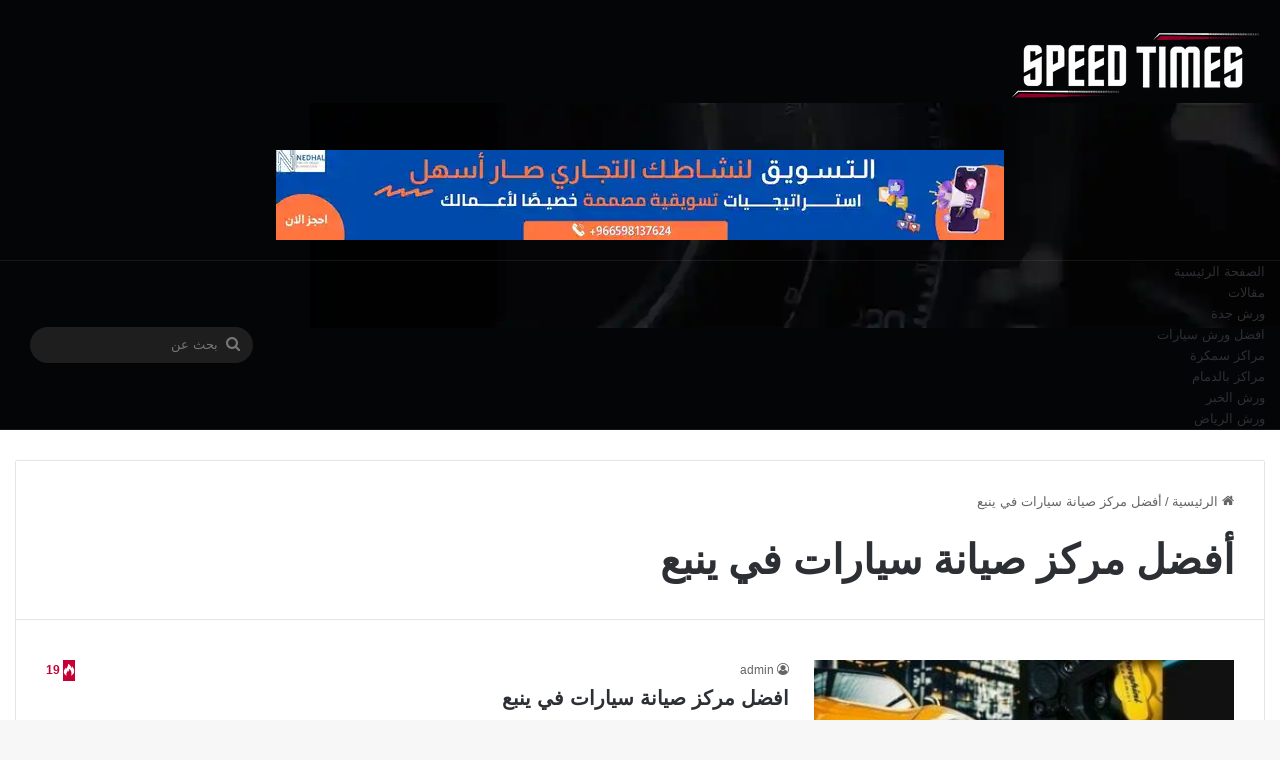

--- FILE ---
content_type: text/html; charset=UTF-8
request_url: https://www.speedtimes.net/tag/%D8%A3%D9%81%D8%B6%D9%84-%D9%85%D8%B1%D9%83%D8%B2-%D8%B5%D9%8A%D8%A7%D9%86%D8%A9-%D8%B3%D9%8A%D8%A7%D8%B1%D8%A7%D8%AA-%D9%81%D9%8A-%D9%8A%D9%86%D8%A8%D8%B9/
body_size: 29161
content:
<!DOCTYPE html>
<html dir="rtl" lang="ar" class="" data-skin="light" prefix="og: https://ogp.me/ns#">
<head>
	<meta charset="UTF-8" />
	<link rel="profile" href="https://gmpg.org/xfn/11" />
	
<meta http-equiv='x-dns-prefetch-control' content='on'>
<link rel='dns-prefetch' href='//cdnjs.cloudflare.com' />
<link rel='dns-prefetch' href='//ajax.googleapis.com' />


<link rel='dns-prefetch' href='//s.gravatar.com' />
<link rel='dns-prefetch' href='//www.google-analytics.com' />
<link rel='preload' as='script' href='https://ajax.googleapis.com/ajax/libs/webfont/1/webfont.js'>

<!-- تحسين محرك البحث بواسطة رانك ماث - https://rankmath.com/ -->
<title>أفضل مركز صيانة سيارات في ينبع الأرشيف - وقت السرعة – دليل الخدمات والمراكز في السعودية</title>
<style>.flying-press-lazy-bg{background-image:none!important;}</style>
<link rel='preload' href='https://www.speedtimes.net/wp-content/uploads/2026/01/header-1.webp' as='image' fetchpriority='high' />
<link rel='preload' href='https://www.speedtimes.net/wp-content/uploads/2026/01/SPEED-TIMES-LOGO1.png' as='image' imagesrcset='' imagesizes=''/>
<link rel='preload' href='https://www.speedtimes.net/wp-content/uploads/2025/12/أفضل-الخدمات-التسويقية-2.webp' as='image' imagesrcset='' imagesizes=''/>
<link rel='preload' href='https://www.speedtimes.net/wp-content/uploads/2021/05/مركز-صيانة-سيارات-في-ينبع--390x220.jpg' as='image' imagesrcset='' imagesizes=''/>
<link rel='preload' href='https://www.speedtimes.net/wp-content/uploads/2025/12/أفضل-الخدمات-التسويقية-1.webp' as='image' imagesrcset='' imagesizes=''/>
<link rel='preload' href='https://www.speedtimes.net/wp-content/uploads/2021/04/ورشة-شفرولية-في-جدة-220x150.jpg' as='image' imagesrcset='' imagesizes=''/>
<link rel='preload' href='https://www.speedtimes.net/wp-content/uploads/2020/12/ورشة-بنتلي-في-الدمام-الخبر-220x150.webp' as='image' imagesrcset='' imagesizes=''/>
<link rel='preload' href='https://www.speedtimes.net/wp-content/uploads/2021/08/افضل-ورشة-فورد-في-الخبر-1-220x150.webp' as='image' imagesrcset='' imagesizes=''/>
<link rel='preload' href='https://www.speedtimes.net/wp-content/uploads/2020/12/افضل-ورشة-همر-في-الدمام-220x150.webp' as='image' imagesrcset='' imagesizes=''/>
<link rel='preload' href='https://www.speedtimes.net/wp-content/uploads/2020/12/افضل-ورشة-بورش-في-الخبر-الدمام-220x150.webp' as='image' imagesrcset='' imagesizes=''/>
<link rel='preload' href='https://www.speedtimes.net/wp-content/themes/jannah/assets/fonts/tielabs-fonticon/tielabs-fonticon.woff2?ciufdj1' as='font' type='font/woff2' fetchpriority='high' crossorigin='anonymous'><link rel='preload' href='https://www.speedtimes.net/wp-content/themes/jannah/assets/fonts/tielabs-fonticon/tielabs-fonticon.woff?ciufdj1' as='font' type='font/woff' fetchpriority='high' crossorigin='anonymous'>
<style id="flying-press-css">@keyframes wmvp-rotation{0%{transform:rotate(0)}to{transform:rotate(360deg)}}:root{--brand-color:#0669ff;--dark-brand-color:#0051cc;--bright-color:#fff;--base-color:#2c2f34}html{-ms-touch-action:manipulation;touch-action:manipulation;-webkit-text-size-adjust:100%;-ms-text-size-adjust:100%}article,aside,details,figcaption,figure,footer,header,main,menu,nav,section,summary{display:block}a{background-color:#fff0}a:active,a:hover{outline-width:0}img{border-style:none}button,input,select,textarea{font:inherit}button,input,select{overflow:visible}button,input,select,textarea{margin:0}button,select{text-transform:none}button,[type=button],[type=reset],[type=submit]{cursor:pointer}button,html [type=button],[type=reset],[type=submit]{-webkit-appearance:button}button::-moz-focus-inner,input::-moz-focus-inner{border:0;padding:0}button:-moz-focusring,input:-moz-focusring{outline:1px dotted buttontext}[type=checkbox],[type=radio]{box-sizing:border-box;padding:0}[type=number]::-webkit-inner-spin-button,[type=number]::-webkit-outer-spin-button{height:auto}[type=search]{-webkit-appearance:textfield}[type=search]::-webkit-search-cancel-button,[type=search]::-webkit-search-decoration{-webkit-appearance:none}*{box-sizing:border-box;border:0;outline:none;margin:0;padding:0;list-style:none}:before,:after{box-sizing:border-box}body{color:var(--base-color);background:#f7f7f7;font-family:-apple-system,BlinkMacSystemFont,Segoe UI,Roboto,Oxygen,Oxygen-Sans,Ubuntu,Cantarell,Helvetica Neue,Open Sans,Arial,sans-serif;font-size:13px;line-height:21px}h1,h2,h3,h4,h5,h6,.the-subtitle{font-weight:600;line-height:1.4}h1{font-size:41px;font-weight:700}h2{font-size:27px}h3{font-size:23px}h4,.the-subtitle{font-size:17px}a{color:var(--base-color);text-decoration:none;transition:all .15s}.brand-title,a:hover{color:var(--brand-color)}img,object,embed{max-width:100%;height:auto}p{line-height:1.7}.says,.screen-reader-text,.comment-form-comment label{clip:rect(1px,1px,1px,1px);width:1px;height:1px;overflow:hidden;position:absolute!important}.stream-item{text-align:center;z-index:2;margin:20px 0;padding:0;position:relative}.stream-item img{vertical-align:middle;width:auto;max-width:100%;height:auto;margin:0 auto;display:inline-block}@media (width>=992px){.header-layout-3.has-normal-width-logo .stream-item-top img{float:right}}@media (width<=991px){.header-layout-3.has-normal-width-logo .stream-item-top{clear:both}}.tie-icon:before,[class^=tie-icon-],[class*=\ tie-icon-]{speak:never;font-variant:normal;text-transform:none;-webkit-font-smoothing:antialiased;-moz-osx-font-smoothing:grayscale;font-style:normal;font-weight:400;line-height:1;display:inline-block;font-family:tiefonticon!important}.tie-popup,#autocomplete-suggestions{display:none}.container{margin-left:auto;margin-right:auto;padding-left:15px;padding-right:15px}.container:after{content:"";clear:both;display:table}@media (width>=768px){.container{width:100%}}@media (width>=1200px){.container{max-width:1200px}}.tie-row{margin-left:-15px;margin-right:-15px}.tie-row:after{content:"";clear:both;display:table}.tie-col-xs-1,.tie-col-sm-1,.tie-col-md-1,.tie-col-xs-2,.tie-col-sm-2,.tie-col-md-2,.tie-col-xs-3,.tie-col-sm-3,.tie-col-md-3,.tie-col-xs-4,.tie-col-sm-4,.tie-col-md-4,.tie-col-xs-5,.tie-col-sm-5,.tie-col-md-5,.tie-col-xs-6,.tie-col-sm-6,.tie-col-md-6,.tie-col-xs-7,.tie-col-sm-7,.tie-col-md-7,.tie-col-xs-8,.tie-col-sm-8,.tie-col-md-8,.tie-col-xs-9,.tie-col-sm-9,.tie-col-md-9,.tie-col-xs-10,.tie-col-sm-10,.tie-col-md-10,.tie-col-xs-11,.tie-col-sm-11,.tie-col-md-11,.tie-col-xs-12,.tie-col-sm-12,.tie-col-md-12{min-height:1px;padding-left:15px;padding-right:15px;position:relative}.tie-col-xs-1,.tie-col-xs-2,.tie-col-xs-3,.tie-col-xs-4,.tie-col-xs-5,.tie-col-xs-6,.tie-col-xs-7,.tie-col-xs-8,.tie-col-xs-9,.tie-col-xs-10,.tie-col-xs-11,.tie-col-xs-12{float:left}.tie-col-xs-4{width:33.3333%}.tie-col-xs-12{width:100%}@media (width>=992px){.tie-col-md-1,.tie-col-md-2,.tie-col-md-3,.tie-col-md-4,.tie-col-md-5,.tie-col-md-6,.tie-col-md-7,.tie-col-md-8,.tie-col-md-9,.tie-col-md-10,.tie-col-md-11,.tie-col-md-12{float:left}.tie-col-md-3{width:25%}.tie-col-md-4{width:33.3333%}.tie-col-md-8{width:66.6667%}.tie-col-md-12{width:100%}}.tie-alignright{float:right}.clearfix:before,.clearfix:after{content:" ";height:0;display:block;overflow:hidden}.clearfix:after{clear:both}.tie-container,#tie-wrapper{height:100%;min-height:650px}.tie-container{position:relative;overflow:hidden}#tie-wrapper{z-index:108;background:#fff;height:100%;margin:0 auto;position:relative}.container-wrapper{background:#fff;border:1px solid #0000001a;border-radius:2px;padding:30px}#content{margin-top:30px}@media (width<=991px){#content{margin-top:15px}}.site-content{-ms-word-wrap:break-word;word-wrap:break-word}.theme-header{z-index:999;background:#fff;position:relative}.theme-header:after{content:"";clear:both;display:table}#menu-components-wrap{flex-wrap:wrap;justify-content:space-between;width:100%;display:flex}.logo-row{position:relative}#logo{float:left;margin-top:40px;margin-bottom:40px;display:block}#logo img{vertical-align:middle}#logo img[src*=\.svg]{width:100%!important}@-moz-document url-prefix(){#logo img[src*=\.svg]{height:100px}}#logo a{display:inline-block}@media (width<=991px){#theme-header.has-normal-width-logo #logo{text-align:left;line-height:1;margin:14px 0!important}#theme-header.has-normal-width-logo #logo img{width:auto;max-width:190px;height:auto}}@media (width<=479px){#theme-header.has-normal-width-logo #logo img{max-width:160px;max-height:60px!important}}@media (width<=991px){#theme-header.mobile-header-default:not(.header-layout-1) #logo,#theme-header.mobile-header-default.header-layout-1 .header-layout-1-logo{flex-grow:10}}.components{justify-content:end;align-items:center;display:flex}.components>li{position:relative}.components>li>a{text-align:center;white-space:nowrap;width:30px;font-size:16px;display:block;position:relative}.components>li>a:hover,.components>li:hover>a{z-index:2}.components .search-bar form{background:#ffffff1a;border-radius:50px;width:auto;line-height:36px;position:relative}.components #search-input{width:100%;font-size:inherit;background:#fff0;border:0;border-radius:0;padding:0 35px 0 20px}.components #search-submit{width:40px;line-height:inherit;color:#777;background:#fff0;border:none;padding:0;font-size:15px;transition:color .15s;position:absolute;top:0;right:0}.components #search-submit:hover{color:var(--brand-color)}@media (width<=991px){.logo-container,.header-layout-1 .main-menu-wrapper{border-width:0;flex-flow:row;justify-content:space-between;align-items:center;display:flex}}.mobile-header-components{z-index:10;flex-wrap:nowrap;flex:1;height:30px;line-height:30px;display:none}.mobile-header-components .components{float:none;justify-content:flex-start;display:flex!important}.mobile-header-components .components li.custom-menu-link{float:none;display:inline-block}.mobile-header-components .components li.custom-menu-link>a{width:20px;padding-bottom:15px}.mobile-header-components [class^=tie-icon-],.mobile-header-components [class*=\ tie-icon-]{vertical-align:middle;width:20px;height:20px;font-size:18px}.mobile-header-components .tie-mobile-menu-icon{font-size:20px}.mobile-header-components .nav-icon{background-color:var(--base-color);width:20px;height:2px;transition:background .4s;display:inline-block;position:relative;top:-4px}.mobile-header-components .nav-icon:before,.mobile-header-components .nav-icon:after{background-color:var(--base-color);content:"";backface-visibility:hidden;width:100%;height:100%;transition:transform .4s,background .4s,right .2s;display:block;position:absolute;right:0;transform:translateZ(0)}.mobile-header-components .nav-icon:before{transform:translateY(-7px)}.mobile-header-components .nav-icon:after{transform:translateY(7px)}.dark-skin .mobile-header-components .nav-icon,.dark-skin .mobile-header-components .nav-icon:before,.dark-skin .mobile-header-components .nav-icon:after,.main-nav-dark.header-layout-1 .mobile-header-components .nav-icon,.main-nav-dark.header-layout-1 .mobile-header-components .nav-icon:before,.main-nav-dark.header-layout-1 .mobile-header-components .nav-icon:after{background-color:#fff}#mobile-header-components-area_1 .components li.custom-menu-link>a{margin-right:15px}#mobile-header-components-area_2 .components{flex-direction:row-reverse}#mobile-header-components-area_2 .components li.custom-menu-link>a{margin-left:15px}#mobile-menu-icon:hover .nav-icon,#mobile-menu-icon:hover .nav-icon:before,#mobile-menu-icon:hover .nav-icon:after{background-color:var(--brand-color)}@media (width<=991px){.logo-container:before,.logo-container:after{height:1px}#tie-body #mobile-container,.mobile-header-components{display:block}.top-nav:not(.has-breaking-news),.topbar-today-date,.top-menu,.theme-header .components{display:none}}.main-nav-wrapper{z-index:4;position:relative}.main-nav{background-color:var(--main-nav-background);color:var(--main-nav-primary-color);border:1px solid var(--main-nav-main-border-color);border-width:1px 0;position:relative}.main-menu-wrapper{position:relative}@media (width>=992px){.header-menu .menu{display:flex}.header-menu .menu a{display:block;position:relative}.header-menu .menu>li>a{white-space:nowrap}.header-menu .menu a:hover,.header-menu .menu li:hover>a{z-index:2}.header-menu .menu ul:not(.sub-menu-columns):not(.sub-menu-columns-item):not(.sub-list):not(.mega-cat-sub-categories):not(.slider-arrow-nav){box-shadow:0 2px 5px #0000001a}.header-menu .menu ul li{position:relative}.header-menu .menu ul a{border-width:0 0 1px;transition:all .15s}.header-menu .menu ul ul{top:0;left:100%}#main-nav{z-index:9;line-height:60px}.main-menu .menu a{transition:all .15s}.main-menu .menu>li>a{padding:0 14px;font-size:14px;font-weight:700}.main-menu .menu ul{z-index:1;line-height:20px}nav.main-nav.menu-style-default .menu>li.tie-current-menu{border-bottom:5px solid var(--main-nav-primary-color);margin-bottom:-5px}nav.main-nav.menu-style-default .menu>li.tie-current-menu>a:after{content:"";background:#2c2f34;width:20px;height:2px;margin-top:17px;transition:all .3s;position:absolute;inset:50% auto auto 50%;transform:translate(-50%)translateY(-50%)}nav.main-nav.menu-style-solid-bg .menu>li.tie-current-menu>a,nav.main-nav.menu-style-solid-bg .menu>li:hover>a{background-color:var(--main-nav-primary-color);color:var(--main-nav-contrast-primary-color)}nav.main-nav .components>li:hover>a{color:var(--brand-color)}.main-nav .menu ul li:hover>a:not(.megamenu-pagination),.main-nav .components li a:hover,.main-nav .menu ul li.current-menu-item:not(.mega-link-column)>a{color:var(--main-nav-primary-color)}.main-nav .menu a,.main-nav .components li a{color:var(--main-nav-text-color)}.main-nav .components li.custom-menu-button:hover a.button,.main-nav .components li a.button:hover,.main-nav .components li a.checkout-button{color:var(--main-nav-contrast-primary-color)}.main-nav-dark{--main-nav-background:#1f2024;--main-nav-secondry-background:#0003;--main-nav-primary-color:var(--brand-color);--main-nav-contrast-primary-color:var(--bright-color);--main-nav-text-color:#fff;--main-nav-secondry-text-color:#e1ffff80;--main-nav-main-border-color:#ffffff12;--main-nav-secondry-border-color:#ffffff0a}.main-nav-dark .main-nav,.main-nav-dark .main-nav ul.cats-horizontal li a,.main-nav-boxed .main-nav{border-width:0}.main-nav-boxed .main-menu-wrapper{float:left;background-color:var(--main-nav-background);width:100%;padding-right:15px}}.main-nav-boxed .main-nav:not(.fixed-nav),.main-nav-boxed .fixed-nav .main-menu-wrapper,.theme-header:not(.main-nav-boxed) .fixed-nav .main-menu-wrapper{background:0 0!important}@media only screen and (width>=992px) and (width<=1100px){.main-nav .menu>li:not(.is-icon-only)>a{padding-left:7px;padding-right:7px}.main-nav .menu>li:not(.is-icon-only)>a:before{display:none}}@media (width<=991px){#tie-wrapper header #theme-header{box-shadow:none;background:0 0!important}.logo-container,.header-layout-1 .main-nav{background-color:#fff;border-width:0;box-shadow:0 3px 7px #0000001a}.dark-skin .logo-container,.main-nav-dark.header-layout-1 .main-nav{background-color:#1f2024}#sticky-nav-mask,.header-layout-1 #menu-components-wrap,.header-layout-3 .main-nav-wrapper,.header-layout-2 .main-nav-wrapper{display:none}.main-menu-wrapper .main-menu-wrap{width:100%}}.main-nav-dark .main-nav input,.top-nav-dark .top-nav input{color:#ccc}@media (width<=767px){.magazine1:not(.has-builder):not(.error404) .main-content,.magazine1:not(.has-builder):not(.error404) .related-posts-full-width .tie-col-md-12,.magazine1:not(.has-builder):not(.error404) .sidebar{padding-left:0;padding-right:0}}textarea,input,select{color:var(--base-color);background-color:#fff0;border:1px solid #0000001a;border-radius:2px;outline:none;max-width:100%;padding:10px 12px;font-size:13px;line-height:23px;transition:background .3s,border .3s}textarea:hover,input:hover,select:hover,textarea:focus,input[type=text]:focus,select:focus{background-color:#00000008}textarea,input:not([type=checkbox]):not([type=radio]){appearance:none;outline:none}[type=radio]{appearance:radio}@media (width<=767px){input:not([type=submit]),select,textarea{font-size:16px!important}}.button,[type=submit],.generic-button a,.generic-button button{background-color:var(--tie-buttons-color,var(--brand-color));width:auto;color:var(--tie-buttons-text,var(--bright-color));border-radius:var(--tie-buttons-radius,2px);border:var(--tie-buttons-border-width,0)solid var(--tie-buttons-border-color,var(--brand-color));text-align:center;cursor:pointer;vertical-align:middle;appearance:none;margin:0;padding:10px 25px;font-size:14px;font-weight:600;line-height:21px;text-decoration:none;transition:all .3s;display:inline-block;position:relative}.button:hover,[type=submit]:hover,.generic-button a:hover,.generic-button button:hover{background-color:var(--tie-buttons-hover-color,var(--dark-brand-color));color:var(--tie-buttons-hover-text,var(--bright-color));text-decoration:none}::-moz-selection{background:var(--brand-color);color:var(--bright-color);text-shadow:none}::selection{background:var(--brand-color);color:var(--bright-color);text-shadow:none}.more-link{white-space:nowrap;word-wrap:normal;margin-top:10px}@media (width>=992px){.sidebar-left .main-content{float:right;padding-left:5px}.sidebar-left .sidebar{float:left}.sidebar-left.magazine1 .main-content,.magazine1 .sidebar-left .main-content{padding-left:3px}}@keyframes lazyloadeffect{}@keyframes tieSlideInUp{}.is-thumb-overlay-disabled .post-thumb:hover{opacity:.85!important}.post-thumb{backface-visibility:hidden;height:100%;transition:opacity .2s;display:block;position:relative;transform:rotate(0)}.post-thumb img{width:100%;display:block}.post-thumb .post-cat-wrap{margin:0;position:absolute;bottom:10px;right:10px}.post-meta{margin:10px 0 8px;font-size:12px;overflow:hidden}.post-meta,.post-meta a:not(:hover){color:#666}.post-meta .meta-item{margin-right:8px;display:inline-block}.post-meta .meta-item.tie-icon:before{padding-right:3px}.post-meta .no-avatars .author-name:before{content:"";padding-right:3px}.post-meta .tie-alignright .meta-item:last-child{margin:0!important}@media (width<=767px){.entry-header .post-meta>span,.entry-header .post-meta>div,.main-content .post-meta>span,.main-content .post-meta>div{float:left}}.post-cat-wrap{z-index:3;pointer-events:auto;margin-bottom:5px;font-weight:400;line-height:0;display:block;position:relative;font-family:inherit!important}.post-cat{background:var(--brand-color);color:var(--bright-color);white-space:nowrap;word-wrap:normal;letter-spacing:0;border-radius:4px;margin-right:4px;padding:0 11px;font-size:13px;line-height:2em;transition:all .3s;display:inline-block;position:relative}.post-cat:first-child:last-child{margin:0}a.post-cat:hover{background:var(--dark-brand-color);color:var(--bright-color)}#breadcrumb{margin:50px 0 0}#breadcrumb,#breadcrumb a:not(:hover){color:#666}#breadcrumb .delimiter{margin:0 3px;font-style:normal}.entry-header-outer #breadcrumb{margin:0 0 20px;padding:0}@keyframes bouncedelay{0%,80%,to{transform:scale(0)}40%{transform:scale(1)}}@keyframes parent-animate{0%{transform:rotate(0)}to{transform:rotate(220deg)}}@keyframes child-animate{0%{transform:rotate(-140deg)}to{transform:rotate(140deg)}}#tie-body .post-cat:hover,#tie-body .social-statistics-widget a:hover,#tie-body a.remove:hover,#tie-body a.button:hover,#tie-body .tabs>li>a:hover,#tie-body .item-list-tabs a:hover,#tie-body .item-options a:hover,#tie-body .action a:hover{text-decoration:none!important}#is-scroller-outer{visibility:hidden;width:100px;height:0;overflow:scroll}#is-scroller{width:100%}@media (width<=767px){.container-wrapper,.entry-content{padding:20px 15px}}.mag-box-container{position:relative}.mag-box .posts-items li:first-child,.mini-posts-box .posts-items li:nth-child(2),.big-post-left-box .posts-items li:nth-child(2),.big-posts-box .posts-items li:nth-child(2){margin-top:0}.mag-box{clear:both;margin-bottom:30px}@media (width<=991px){.mag-box{margin-bottom:15px}}.mag-box .posts-items{clear:both;margin:0 -2%}.mag-box .posts-items li{float:left;width:50%;margin-top:24px;padding:0 2%}@media (width<=670px){.mag-box .posts-items li{width:100%}.mag-box .posts-items li:not(:first-child){margin-top:14px}}.mag-box .post-title{font-size:20px;line-height:1.4}.mag-box .post-meta{margin:0 0 3px}.mag-box .post-excerpt{color:#666;word-break:break-word;margin-top:10px;font-size:14px}.mag-box li:not(:first-child) .post-thumb{float:left;margin-right:15px}.mag-box li:not(:first-child) .post-details{padding-left:125px}.mag-box li:not(:first-child) .post-title{font-size:16px}.tabs{border:0 solid #0000001a;border-bottom-width:1px;flex-flow:wrap;width:100%;max-height:75px;padding:0;transition:opacity .3s;display:flex}.tabs li{display:inline-block;position:relative;padding:0!important}.tabs a{text-align:center;background:#00000005;border:1px solid #0000001a;border-width:0 1px 1px 0;font-size:15px;display:block}.tabs a:not(:hover){color:var(--base-color)}.dark-skin .tabs a:not(:hover){color:#ccc}.tabs>li>a{border-bottom-color:#fff0;padding:0 15px;line-height:65px}body .tabs.tabs .active>a{color:var(--brand-color);background:#e1e1ff0d}.tab-content,.woocommerce-tabs .panel{padding:30px;display:none}.tab-content{transition:all .3s;position:relative}@media (width<=767px){.tab-content{padding:20px}}.tab-content-elements li{opacity:0}.tab-content:not(.is-not-active):first-of-type{display:block}.tab-content:not(.is-not-active):first-of-type .tab-content-elements li{opacity:1}.tabs-container-wrapper{padding:0!important}.normal-side .tabs{display:flex}.normal-side .tabs li{flex-grow:1}.normal-side .tabs a{text-overflow:ellipsis;white-space:nowrap;overflow:hidden;padding:0 10px!important}.normal-side .tabs a span{vertical-align:sub;font-size:20px}.normal-side .tabs li:last-child a{border-right-width:0}.dark-skin .normal-side .tabs{border-color:#2c3033}.dark-skin .normal-side .tabs a{background:#0000001a;border-color:#fff0 #ffffff1a}@media (width<=320px){.normal-side .tabs{border-bottom:0;max-height:none}.normal-side .tabs li{float:none;width:100%;display:block}.normal-side .tabs a{border-width:0 0 1px;border-bottom-color:#0000001a}.dark-skin .normal-side .tabs a{border-bottom-color:#ffffff1a}}.magazine2:not(.block-head-4) .dark-widgetized-area .tabs-container-wrapper,.magazine1 .dark-widgetized-area .tabs-container-wrapper{border-width:0}.magazine2:not(.block-head-4) .dark-widgetized-area .tab-content,.magazine1 .dark-widgetized-area .tab-content{padding:0}.magazine2:not(.block-head-4) .dark-widgetized-area ul.tabs,.magazine1 .dark-widgetized-area ul.tabs{border-width:0;max-height:55px;margin-bottom:20px}.magazine2:not(.block-head-4) .dark-widgetized-area ul.tabs a,.magazine1 .dark-widgetized-area ul.tabs a{color:#fff;background-color:#27292d;border:0;line-height:55px}.magazine2:not(.block-head-4) .dark-widgetized-area ul.tabs a:before,.magazine1 .dark-widgetized-area ul.tabs a:before{display:none}.magazine2:not(.block-head-4) .dark-widgetized-area ul.tabs a:hover,.magazine2:not(.block-head-4) .dark-widgetized-area ul.tabs .active a,.magazine1 .dark-widgetized-area ul.tabs a:hover,.magazine1 .dark-widgetized-area ul.tabs .active a{background:var(--brand-color);color:var(--bright-color)}.dark-skin .mag-box .tabs,.box-dark-skin .tabs{border-color:#2c3033}.dark-skin .mag-box .tabs a,.box-dark-skin .tabs a{border-color:#fff0 #ffffff1a}.dark-skin .mag-box .tabs.tabs .active a,.box-dark-skin .tabs.tabs .active a{background-color:#1f2024}.archive:not(.bbpress) .entry-header-outer,.search .entry-header-outer{border-radius:2px 2px 0 0}.archive:not(.bbpress) .entry-header-outer #breadcrumb,.search .entry-header-outer #breadcrumb{margin-bottom:20px;padding:0}.archive:not(.bbpress) .main-content>div:last-child,.search .main-content>div:last-child{margin-bottom:0}.archive:not(.bbpress) #subcategories-section .container-wrapper,.archive:not(.bbpress) .mag-box .container-wrapper,.search #subcategories-section .container-wrapper,.search .mag-box .container-wrapper{border-top-width:0;border-radius:0 0 2px 2px}.archive:not(.bbpress) .mag-box,.search .mag-box,.home:not(.page) .mag-box{margin-bottom:0}.search .wide-post-box .container-wrapper,.archive .wide-post-box .container-wrapper{padding-top:40px}.block-head-1 .the-global-title,.block-head-1 .comment-reply-title,.block-head-1 .related.products>h2,.block-head-1 .up-sells>h2,.block-head-1 .cross-sells>h2,.block-head-1 .cart_totals>h2,.block-head-1 .bbp-form legend{border-bottom:2px solid #0000001a;margin-bottom:20px;padding:0 0 15px;font-size:17px;position:relative}.block-head-1 .the-global-title:after,.block-head-1 .comment-reply-title:after,.block-head-1 .related.products>h2:after,.block-head-1 .up-sells>h2:after,.block-head-1 .cross-sells>h2:after,.block-head-1 .cart_totals>h2:after,.block-head-1 .bbp-form legend:after{content:"";background:#2c2f34;width:40px;height:2px;position:absolute;bottom:-2px;left:0}.dark-skin .block-head-1 .the-global-title:after,.dark-skin .block-head-1 .comment-reply-title:after,.dark-skin .block-head-1 .related.products>h2:after,.dark-skin .block-head-1 .up-sells>h2:after,.dark-skin .block-head-1 .cross-sells>h2:after,.dark-skin .block-head-1 .cart_totals>h2:after,.dark-skin .block-head-1 .bbp-form legend:after{background:#fff}.block-head-1 .the-global-title:before,.block-head-1 .comment-reply-title:before,.block-head-1 .related.products>h2:before,.block-head-1 .up-sells>h2:before,.block-head-1 .cross-sells>h2:before,.block-head-1 .cart_totals>h2:before,.block-head-1 .bbp-form legend:before{content:"";border-top:5px solid #2c2f34;border-left:0;border-right:5px solid #fff0;width:0;height:0;position:absolute;bottom:-5px;left:0}.dark-skin .block-head-1 .the-global-title:before,.dark-skin .block-head-1 .comment-reply-title:before,.dark-skin .block-head-1 .related.products>h2:before,.dark-skin .block-head-1 .up-sells>h2:before,.dark-skin .block-head-1 .cross-sells>h2:before,.dark-skin .block-head-1 .cart_totals>h2:before,.dark-skin .block-head-1 .bbp-form legend:before{border-top-color:#fff}.block-head-1 .dark-skin .widget-title:after{background:#fff}.block-head-1 .dark-skin .widget-title:before{border-top-color:#fff}.block-head-1 #footer .widget-title:before{display:none}.block-head-1 #footer .widget-title{border-bottom:0}.dark-skin .block-head-1 .the-global-title:after,.dark-skin .block-head-1 .related.products>h2:after,.dark-skin .block-head-1 .up-sells>h2:after,.dark-skin .block-head-1 .cross-sells>h2:after,.dark-skin .block-head-1 .cart_totals>h2:after,.dark-skin .block-head-1 .bbp-form legend:after{background:#fff}.block-head-1 .dark-skin .the-global-title,.dark-skin .block-head-1 .the-global-title,.dark-skin .block-head-1 .related.products>h2,.dark-skin .block-head-1 .up-sells>h2,.dark-skin .block-head-1 .cross-sells>h2,.dark-skin .block-head-1 .cart_totals>h2,.dark-skin .block-head-1 .bbp-form legend{color:#fff;border-bottom-color:#ffffff1a}.wide-post-box .posts-items{margin:0}.wide-post-box .posts-items li{width:100%;padding:0;display:flex!important}.wide-post-box .posts-items li .post-title{font-size:20px}.wide-post-box .posts-items li .post-thumb{float:none;flex:0 0 50%;width:50%;max-width:420px;margin-right:25px}@media (width<=767px){.wide-post-box .posts-items li .post-thumb{flex:1 0 40%;width:40%;max-width:40%;margin-right:3.55%}}.wide-post-box .posts-items li .post-details{flex:auto;padding:0!important}@media (width<=580px){.wide-post-box .posts-items li{flex-direction:column}.wide-post-box .posts-items li .post-thumb{flex:1 0 100%;width:100%;max-width:100%;margin:0 0 10px}.wide-post-box .posts-items li .post-meta{width:100%}}.side-aside{z-index:111;visibility:hidden;width:350px;max-width:100%;height:100%;transition:transform .5s,visibility .5s;transition-timing-function:cubic-bezier(.55,0,.1,1)0s;background:#fff top/cover no-repeat;position:fixed;top:0;overflow-y:auto}@media (width>=992px){.side-aside{right:0;transform:translate(350px)}.side-aside:not(.slide-sidebar-desktop){display:none}}#footer .container-wrapper{box-shadow:none;background:#fff0;margin:0;padding:15px 0}.site-footer{margin-top:50px;padding:0}@media (width<=991px){.site-footer{margin-top:30px}}.site-footer .widget,.site-footer .widget-content-only{border:0;margin-bottom:0}@media (width<=767px){.site-footer .widget{margin-bottom:20px}}.footer-widget-area{margin-bottom:10px}.footer-widget-area:first-child:not(.footer-boxed-widget-area){padding-top:60px}@media (width<=767px){.footer-widget-area:first-child:not(.footer-boxed-widget-area){padding-top:30px}}.footer-widget-area:last-child{margin-bottom:20px}@media (width<=767px){.footer-widget-area{margin-bottom:20px}}.site-info{text-align:center;background:#161619;padding:20px 0;line-height:32px}.copyright-text{font-size:13px}@media (width<=767px){.site-info .tie-alignleft,.site-info .tie-alignright{float:none}}@media (width>=768px){.site-info-layout-2 .copyright-text-first{float:left}}a.go-to-top-button{background:var(--brand-color);text-align:center;z-index:3;color:#fff;border-radius:50%;width:42px;height:42px;font-size:22px;line-height:40px;transition:all .3s;display:block;position:fixed;bottom:-100px;right:20px;box-shadow:0 5px 25px #0000004d}a.go-to-top-button:hover{opacity:.85}@media (width<=767px){a.go-to-top-button{right:5px}}.dark-skin{--lazyload-loading-color:#161717}.dark-skin,.dark-skin body{background-color:var(--tie-dark-skin-bg-main,#1f2024);color:#fff}.dark-skin .mag-box .post-excerpt,.dark-skin .wp-caption .wp-caption-text,.dark-skin .entry-header .entry-sub-title,.dark-skin textarea,.dark-skin input:not([type=submit]),.dark-skin select{color:#ccc}.dark-skin a:not(:hover),.dark-skin .single-big-img .post-meta,.dark-skin .single-big-img .post-meta a:not(:hover),.dark-skin .pages-nav .pages-numbers a:not(:hover),.dark-skin .page-title,.dark-skin .entry h1,.dark-skin .entry h2,.dark-skin .entry h3,.dark-skin .entry h4,.dark-skin .entry h5,.dark-skin .entry h6{color:#fff}.dark-skin .post-excerpt,.dark-skin .post-meta,.dark-skin .post-meta a:not(:hover),.dark-skin .timeline-widget ul li .date,.dark-skin .multiple-post-pages a:not(:hover),.dark-skin .login-widget .forget-text:not(:hover),.dark-skin #autocomplete-suggestions,.dark-skin .mobile-header-components:not(:hover) .menu-text,.dark-skin .about-author .social-icons li.social-icons-item a:not(:hover) span{color:#ccc!important}.dark-skin textarea,.dark-skin input:not([type=submit]),.dark-skin select,.dark-skin code,.dark-skin kbd,.dark-skin pre,.dark-skin samp,.dark-skin .latest-tweets-slider-widget .latest-tweets-slider .tie-slider-nav li a:not(:hover),.dark-skin .next-posts,.dark-skin .prev-posts,.dark-skin .show-more-button,.dark-skin .pages-nav .pages-numbers a,.dark-skin .pages-nav .pages-numbers span.pages-nav-item,.dark-skin .pages-nav .pages-numbers .first-last-pages .pagination-icon,.dark-skin .multiple-post-pages .post-page-numbers,.dark-skin .latest-tweets-widget .slider-links .tie-slider-nav span{border-color:#ffffff1a}.dark-skin #tie-wrapper,.dark-skin #theme-header{background-color:var(--tie-dark-skin-bg,#27292d)}.dark-skin .container-wrapper{background-color:var(--tie-dark-skin-bg-main,#1f2024);border-color:#ffffff1a}.dark-skin .widget a:not(:hover),.dark-skin .widget-title,.dark-skin .widget-title a:not(:hover){color:#fff}.dark-skin .widget_product_tag_cloud a,.dark-skin .widget_tag_cloud .tagcloud a,.dark-skin .post-tags a,.dark-skin .widget_layered_nav_filters a{border-color:#ffffff1a}.dark-skin .timeline-widget ul:before{background:#0000004d}.dark-skin .magazine1 .entry-header-outer+.mag-box{border-top:1px solid #ffffff1a}.dark-skin .site-footer{background-color:#1c1d21}.dark-skin .mag-box:not(.tabs-box),.box-dark-skin:not(.tabs-box){background-color:#fff0}.sidebar .container-wrapper,.sidebar .tie-weather-widget{margin-bottom:30px}@media (width<=991px){.sidebar .container-wrapper,.sidebar .tie-weather-widget{margin-bottom:15px}}body:not(.has-builder) .sidebar .container-wrapper:last-child,body:not(.has-builder) .sidebar .tie-weather-widget:last-child{margin-bottom:0}@media (width<=991px){.has-sidebar .sidebar{margin-top:15px}}.widget-title{position:relative}.widget-title .the-subtitle{min-height:15px;font-size:15px}.post-widget-body{padding-left:125px}.post-widget-body .post-title{margin-bottom:5px;font-size:14px;line-height:1.4}.post-widget-thumbnail{float:left;margin-right:15px;position:relative}.post-widget-thumbnail img.tie-small-image,.post-widget-thumbnail img.size-thumbnail,.review-thumbnail img.tie-small-image,.review-thumbnail img.size-thumbnail,.post-widget-thumbnail .tie-small-image img,.review-thumbnail .tie-small-image img{width:110px}.widget li{padding:6px 0}.widget li:first-child{padding-top:0}.widget li:last-child{border-bottom:0;padding-bottom:0}.widget li:after{clear:both;content:"";display:table}.widget .post-meta{margin:2px 0 0;font-size:11px;line-height:17px}.widget-content-only:last-child{margin-bottom:0}.widget-content-only .widget-title{display:none}.widget-content-only,.section-item .widget-content-only:last-child,.side-aside .widget-content-only:last-child{margin-bottom:30px}.posts-list-big-first .posts-list-items li:first-child,.posts-list-bigs .posts-list-items li,.posts-list-half-posts .posts-list-items li{padding-bottom:20px}.posts-list-big-first li:first-child .post-widget-thumbnail,.posts-list-bigs li .post-widget-thumbnail,.posts-list-half-posts li .post-widget-thumbnail{width:100%;margin-bottom:10px;margin-right:0}.posts-list-big-first li:first-child .post-widget-thumbnail a,.posts-list-bigs li .post-widget-thumbnail a,.posts-list-half-posts li .post-widget-thumbnail a{min-height:40px}.posts-list-big-first li:first-child .post-widget-body,.posts-list-bigs li .post-widget-body,.posts-list-half-posts li .post-widget-body{padding-left:0}.posts-list-big-first li:first-child .post-title,.posts-list-bigs li .post-title{font-size:18px}@media (width<=991px){.posts-list-big-first .posts-list-items,.posts-list-bigs .posts-list-items{overflow:hidden}.posts-list-big-first li,.posts-list-bigs li{float:left;width:48%}.posts-list-big-first li:nth-child(2),.posts-list-bigs li:nth-child(2){padding-top:0}.posts-list-big-first li:nth-child(2n),.posts-list-bigs li:nth-child(2n){float:right}.posts-list-big-first li:nth-child(odd),.posts-list-bigs li:nth-child(odd){clear:both}.posts-list-big-first li:nth-child(2),.posts-list-big-first li:nth-child(3){float:right;clear:none}.posts-list-big-first li:nth-child(n+5){display:none}}@media (width<=670px){.posts-list-big-first li{width:100%}.posts-list-big-first li:nth-child(2){padding-top:12px}.posts-list-big-first li:nth-child(n+5){display:block}}.posts-pictures-widget .tie-row{margin:0 -4px -8px}.posts-pictures-widget .tie-row>div:nth-child(3n+1){clear:both}.posts-pictures-widget .tie-col-xs-4{padding:0 4px 8px}form.search-form{width:100%;margin-top:10px;position:relative;overflow:auto}.search-field{float:left;width:73%;padding:8px 15px}.woocommerce-product-search [type=submit],.search-submit[type=submit]{float:right;width:25%;margin-left:2%;padding:10px 5px}.widget_text p,.text-html p{line-height:24px}.widget_text p:not(:last-child),.widget_text ul:not(:last-child),.widget_text ol:not(:last-child),.text-html p:not(:last-child),.text-html ul:not(:last-child),.text-html ol:not(:last-child){margin-bottom:20px}.widget_text ul li,.text-html ul li{list-style:inside}.widget_text .textwidget{overflow:hidden}.widget_product_tag_cloud .tagcloud,.widget_tag_cloud .tagcloud,.post-tags .tagcloud,.widget_layered_nav_filters .tagcloud{margin:0 -3px;font-size:0;display:block}.widget_product_tag_cloud a,.widget_tag_cloud a,.post-tags a,.widget_layered_nav_filters a{background:#00000008;border:1px solid #0000001a;border-radius:2px;margin:3px;padding:6px 10px;line-height:14px;display:inline-block;font-size:12px!important}.widget_product_tag_cloud a:not(:hover),.widget_tag_cloud a:not(:hover),.post-tags a:not(:hover),.widget_layered_nav_filters a:not(:hover){color:var(--base-color)}li.widget-post-list,.recent-comments-widget li{padding:7px 0;position:relative}.stream-item-widget a{display:block}.stream-item-widget img{height:auto;margin-left:auto;margin-right:auto;display:block}.stream-item-widget .stream-item-widget-content{text-align:center}.timeline-widget ul{padding-left:15px;position:relative}.timeline-widget ul:before{content:"";background:#e6e6e6;width:2px;height:100%;position:absolute;top:0;left:0}.timeline-widget li{border-bottom:0;padding-bottom:10px}.timeline-widget li h3{font-size:14px;line-height:1.4}.widget-posts-list-container{position:relative}@media (width>=992px){.theme-header .logo-row>div{height:auto!important}.header-layout-3 .stream-item-top-wrapper{float:right}}#mobile-container{padding:10px 30px 30px;display:none}#mobile-menu{margin-bottom:20px;padding-top:15px;position:relative}#mobile-menu .menu>li{border-bottom:1px solid #0000000d}.dark-skin #mobile-menu .menu>li{border-color:#ffffff0d}#mobile-menu .menu>li li{padding-left:15px}#mobile-menu .menu>li:only-child{border-bottom:none}#mobile-menu .menu>li:only-child li{padding:0}#mobile-menu .menu>li:only-child li a{font-size:16px;font-weight:600}#mobile-menu li{display:block;position:relative}#mobile-menu li .screen-reader-text{width:auto;height:auto;position:initial!important;overflow:initial!important;clip:initial!important;clip-path:initial!important}#mobile-menu li a{padding:15px 50px 15px 0;font-size:16px;font-weight:600;line-height:22px;display:block}.dark-skin #mobile-menu li a{color:#fff}#mobile-menu li a:hover{opacity:.7}#mobile-menu li .menu-sub-content,#mobile-menu li ul{opacity:1!important;min-height:unset!important;background-image:none!important;padding:0!important}#mobile-menu li ul{padding-left:15px;display:none}#mobile-menu li ul a{padding-top:10px;padding-bottom:10px;font-size:14px;font-weight:400}#mobile-search .search-form{position:relative;overflow:hidden}#mobile-search .search-form:after{content:"";text-align:center;color:#fff;border-radius:50%;width:30px;font-family:tiefonticon;font-size:16px;line-height:30px;position:absolute;top:4px;right:10px}#mobile-search .search-field{color:#fff;background-color:#0000000d;border-color:#ffffff1a;border-radius:50px;width:100%;padding:7px 45px 7px 20px}#mobile-search .search-submit{z-index:1;background:#fff0;width:35px;height:38px;font-size:0;position:absolute;top:0;right:5px}#mobile-search input::-webkit-input-placeholder{color:#fff9}#mobile-search input::placeholder{color:#fff9}#mobile-search input:-moz-placeholder-shown{color:#fff9}#mobile-search input:placeholder-shown{color:#fff9}#tie-wrapper:after{z-index:1000;content:"";opacity:0;cursor:pointer;background:#0003;width:0;height:0;transition:opacity .5s,width .1s .5s,height .1s .5s;position:absolute;top:-10%;left:-50%}.dark-skin .side-aside{background:#0e0f11}@media (width<=991px){.side-aside.appear-from-left{left:0;transform:translate(-100%)}.side-aside.is-fullwidth{width:100%}}.is-desktop .side-aside .has-custom-scroll,.is-mobile .side-aside .side-aside-wrapper{padding:50px 0 0}.side-aside .widget-content-only:first-child{margin-top:20px}.side-aside:after{content:"";opacity:1;background:#0003;width:100%;height:100%;transition:opacity .5s;position:absolute;top:0;left:0}.side-aside .container-wrapper{background:#fff0;border:0;border-radius:0;box-shadow:none!important;padding:30px!important}.side-aside .widget-content-only{padding:0!important}a.remove{speak:never;-webkit-font-smoothing:antialiased;-moz-osx-font-smoothing:grayscale;text-align:center;width:20px;height:20px;font-size:15px;line-height:20px;display:block;position:absolute;top:0;right:0}a.remove:before{content:"";color:#e74c3c;font-family:tiefonticon;transition:color .15s}a.remove:hover:before{color:#bf2718}a.remove.big-btn{width:25px;height:25px;font-size:22px;line-height:25px}a.remove.light-btn:not(:hover):before{color:#fff}.side-aside a.remove{z-index:1;top:15px;left:50%;right:auto;transform:translate(-50%)}.side-aside a.remove:not(:hover):before{color:#111}.side-aside.dark-skin a.remove:not(:hover):before{color:#fff}.tie-popup a.remove{opacity:0;z-index:1;transition:all .3s;top:15px;right:15px;transform:scale(.2)}.theiaStickySidebar:after{content:"";clear:both;display:table}.has-custom-scroll,.side-aside{scrollbar-width:thin;overflow-x:hidden}.has-custom-scroll::-webkit-scrollbar,.side-aside::-webkit-scrollbar{width:5px}.has-custom-scroll::-webkit-scrollbar-track,.side-aside::-webkit-scrollbar-track{background:#fff0}.has-custom-scroll::-webkit-scrollbar-thumb,.side-aside::-webkit-scrollbar-thumb{background:#0003;border-radius:20px}.dark-skin .has-custom-scroll::-webkit-scrollbar-thumb,.dark-skin .side-aside::-webkit-scrollbar-thumb{background:#000}.tie-popup{z-index:99999;perspective:600px;background-color:#00000080;width:100%;height:100%;display:none;position:fixed;top:0;left:0}.pop-up-live-search{will-change:transform,opacity;opacity:0;transition:all .3s;transform:scale(.7)}.tie-popup-search-wrap .container{padding:0}.tie-popup-search-wrap::-webkit-input-placeholder{color:#fff}.tie-popup-search-wrap::placeholder{color:#fff}.tie-popup-search-wrap:-moz-placeholder-shown{color:#fff}.tie-popup-search-wrap:placeholder-shown{color:#fff}.tie-popup-search-wrap form{height:80px;margin-bottom:20px;position:relative}.popup-search-wrap-inner{max-width:800px;margin:0 auto;padding:80px 15px 0;position:relative}input.tie-popup-search-input{color:#fff;border:0;border-radius:5px;width:100%;height:80px;padding-left:30px;padding-right:80px;font-size:22px;font-weight:500;line-height:80px;background:#000000b3!important}button.tie-popup-search-submit{color:#666;font-size:28px;transition:all .15s;position:absolute;top:15px;right:5px;background:0 0!important}#tie-popup-search-mobile .popup-search-wrap-inner{padding-top:50px}#tie-popup-search-mobile input.tie-popup-search-input{height:50px;padding-left:20px;padding-right:50px;line-height:1}#tie-popup-search-mobile button.tie-popup-search-submit{font-size:16px;top:9px;right:0}#autocomplete-suggestions{color:#eee;z-index:9999;width:370px;margin-top:15px;padding:20px;display:none;position:absolute;overflow:auto}#autocomplete-suggestions .post-meta{margin:3px 0 0}@font-face{font-display:swap;font-family:tiefonticon;src:url(https://www.speedtimes.net/wp-content/themes/jannah/assets/fonts/tielabs-fonticon/tielabs-fonticon.woff2?ciufdj1)format("woff2"),url(https://www.speedtimes.net/wp-content/themes/jannah/assets/fonts/tielabs-fonticon/tielabs-fonticon.woff?ciufdj1)format("woff"),url(https://www.speedtimes.net/wp-content/themes/jannah/assets/fonts/tielabs-fonticon/tielabs-fonticon.ttf?ciufdj1)format("truetype"),url(https://www.speedtimes.net/wp-content/themes/jannah/assets/fonts/tielabs-fonticon/tielabs-fonticon.svg?ciufdj1#tielabs-fonticon)format("svg");font-weight:400;font-style:normal}.tie-icon-search:before{content:""}.tie-icon-heart:before{content:""}.tie-icon-home:before{content:""}.tie-icon-angle-up:before{content:""}.tie-icon-fire:before{content:""}@keyframes rain-animi-effect{0%{opacity:1}}@keyframes rain-animi-effect-with-rotate{0%{opacity:1;transform:translateY(0)rotate(0)}}@keyframes drizzle-animi-effect{0%{opacity:1;transform:translateY(0)translate(0)rotate(10deg)}}@keyframes tie-float-y{0%{transform:translateY(0)}50%{transform:translateY(-6px)}}@keyframes tie-spin{0%{transform:rotate(0)}}@keyframes passing{0%{opacity:0;transform:translate(50%)}50%{opacity:1;transform:translate(0)}}@keyframes burst{0%{opacity:.6}50%{opacity:0;transform:scale(1.8)}}@keyframes tie-float-x{0%{transform:translate(0)}50%{transform:translate(-6px)}}@keyframes flashing{0%,50%,to{opacity:1}25%,75%{opacity:0}}@keyframes flashing-reverse{0%,50%,to{opacity:0}25%,75%{opacity:1}}@media screen{html{direction:rtl}.tie-col-xs-1,.tie-col-xs-10,.tie-col-xs-11,.tie-col-xs-12,.tie-col-xs-2,.tie-col-xs-3,.tie-col-xs-4,.tie-col-xs-5,.tie-col-xs-6,.tie-col-xs-7,.tie-col-xs-8,.tie-col-xs-9{float:right}@media (width>=992px){.tie-col-md-1,.tie-col-md-10,.tie-col-md-11,.tie-col-md-12,.tie-col-md-2,.tie-col-md-3,.tie-col-md-4,.tie-col-md-5,.tie-col-md-6,.tie-col-md-7,.tie-col-md-8,.tie-col-md-9{float:right}}.tie-alignright{float:left}.post-cat{margin-left:4px;margin-right:0}.search-field{float:right}.woocommerce-product-search [type=submit],.search-submit[type=submit]{float:left;margin-left:0;margin-right:2%}.post-meta .meta-item{margin-left:8px;margin-right:0}.mag-box .post-meta .meta-item{white-space:nowrap}.post-meta .tie-icon:before{padding-left:3px;padding-right:0!important}@media (width<=767px){.entry-header .post-meta>span,.entry-header .post-meta>div,.main-content .post-meta>span,.main-content .post-meta>div{float:right}}.tie-popup-search-wrap input[type=text]{padding-left:80px;padding-right:20px}button.tie-popup-search-submit{left:5px;right:auto}div[style*="visibility: hidden;"][style*="left: -10000px;"]{left:auto!important;right:-10000px!important}a.remove{left:0;right:auto}.tie-popup a.remove{left:15px;right:auto}#tie-popup-search-mobile button.tie-popup-search-submit{left:0;right:auto}#tie-popup-search-mobile input.tie-popup-search-input{padding-left:50px;padding-right:20px}#logo,.header-layout-1 #logo{float:right}@media (width>=992px){.main-menu,.top-menu,.header-menu .menu li,#sticky-logo,.weather-menu-item .weather-forecast-day,.main-menu .mega-cat-more-links>li,.top-nav .tie-alignleft .components,.top-nav .tie-alignleft .components>i{float:right}.header-menu .menu ul ul{left:auto;right:100%}.components,.components>li{float:left}.components .search-bar{margin-left:0;margin-right:10px}.components #search-input{padding:0 20px 0 35px}.components #search-submit{left:0;right:auto}.header-layout-3.has-normal-width-logo .stream-item-top-wrapper,.header-layout-3.has-normal-width-logo .stream-item-top-wrapper img{float:left}}@media (width<=991px){#theme-header.has-normal-width-logo #logo{text-align:right}.mobile-header-components{left:15px;right:auto}#mobile-menu .menu>li li{padding-left:0;padding-right:15px}#mobile-menu li a{padding:15px 0 15px 50px}}#mobile-header-components-area_1 .components{flex-direction:row-reverse}#mobile-header-components-area_2 .components{flex-direction:row}#mobile-search .search-form:after{left:10px;right:auto}#mobile-search .search-field{padding-left:45px;padding-right:20px}#mobile-search .search-submit{left:5px;right:auto}@media (width<=991px){.logo-container,.header-layout-1 .main-menu-wrapper{flex-direction:row-reverse}}.main-nav-boxed .main-menu-wrapper{padding-left:15px;padding-right:0}.mag-box .posts-items li{float:right}.mag-box li:not(:first-child) .post-thumb{float:right;margin-left:15px;margin-right:0}.mag-box li:not(:first-child) .post-details{padding-left:0;padding-right:125px}.post-thumb .post-cat-wrap{left:10px;right:auto}.wide-post-box .posts-items li .post-thumb{margin-left:25px;margin-right:0}.meta-views>span{float:right;line-height:inherit;margin-left:3px}.block-head-1 .the-global-title:after,.block-head-1 .comment-reply-title:after,.block-head-1 .related.products>h2:after,.block-head-1 .up-sells>h2:after,.block-head-1 .cross-sells>h2:after,.block-head-1 .cart_totals>h2:after,.block-head-1 .bbp-form legend:after{left:auto;right:0}.block-head-1 .the-global-title:before,.block-head-1 .comment-reply-title:before,.block-head-1 .related.products>h2:before,.block-head-1 .up-sells>h2:before,.block-head-1 .cross-sells>h2:before,.block-head-1 .cart_totals>h2:before,.block-head-1 .bbp-form legend:before{border-left:5px solid #fff0;border-right:0;left:auto;right:0}.post-widget-body{padding-left:0;padding-right:125px}.post-widget-thumbnail{float:right;margin-left:15px;margin-right:0}.posts-list-bigs li .post-widget-thumbnail,.posts-list-big-first li:first-child .post-widget-thumbnail,.posts-list-half-posts li .post-widget-thumbnail{margin-left:0}.posts-list-bigs li .post-widget-body,.posts-list-big-first li:first-child .post-widget-body,.posts-list-half-posts li .post-widget-body{padding-right:0}@media (width<=991px){.posts-list-big-first li,.posts-list-bigs li{float:right}.posts-list-big-first li:nth-child(2n),.posts-list-bigs li:nth-child(2n){float:left}.posts-list-big-first li:first-child{float:right;clear:left}.posts-list-big-first li:nth-child(n+2){float:left}}.timeline-widget ul{padding-left:0;padding-right:15px}.timeline-widget ul:before{left:auto;right:0}.tabs a{border-width:0 0 1px 1px}.normal-side .tabs li:last-child a{border-left-width:0}@media (width<=320px){.normal-side .tabs a{border-width:0 0 1px}}#go-to-top{left:15px;right:auto}@media (width<=768px){#go-to-top{left:5px;right:auto}}@media (width>=768px){.site-info-layout-2 .copyright-text-first{float:right}}}</style>
<meta name="robots" content="index, follow, max-snippet:-1, max-video-preview:-1, max-image-preview:large"/>
<link rel="canonical" href="https://www.speedtimes.net/tag/%d8%a3%d9%81%d8%b6%d9%84-%d9%85%d8%b1%d9%83%d8%b2-%d8%b5%d9%8a%d8%a7%d9%86%d8%a9-%d8%b3%d9%8a%d8%a7%d8%b1%d8%a7%d8%aa-%d9%81%d9%8a-%d9%8a%d9%86%d8%a8%d8%b9/" />
<meta property="og:locale" content="ar_AR" />
<meta property="og:type" content="article" />
<meta property="og:title" content="أفضل مركز صيانة سيارات في ينبع الأرشيف - وقت السرعة – دليل الخدمات والمراكز في السعودية" />
<meta property="og:url" content="https://www.speedtimes.net/tag/%d8%a3%d9%81%d8%b6%d9%84-%d9%85%d8%b1%d9%83%d8%b2-%d8%b5%d9%8a%d8%a7%d9%86%d8%a9-%d8%b3%d9%8a%d8%a7%d8%b1%d8%a7%d8%aa-%d9%81%d9%8a-%d9%8a%d9%86%d8%a8%d8%b9/" />
<meta property="og:site_name" content="وقت السرعة – دليل الخدمات والمراكز في السعودية" />
<meta property="og:image" content="https://www.speedtimes.net/wp-content/uploads/2026/01/speedtimes-og.webp" />
<meta property="og:image:secure_url" content="https://www.speedtimes.net/wp-content/uploads/2026/01/speedtimes-og.webp" />
<meta property="og:image:width" content="1200" />
<meta property="og:image:height" content="630" />
<meta property="og:image:alt" content="speedtimes-og - وقت السرعة" />
<meta property="og:image:type" content="image/webp" />
<meta name="twitter:card" content="summary_large_image" />
<meta name="twitter:title" content="أفضل مركز صيانة سيارات في ينبع الأرشيف - وقت السرعة – دليل الخدمات والمراكز في السعودية" />
<meta name="twitter:image" content="https://www.speedtimes.net/wp-content/uploads/2026/01/speedtimes-og.webp" />
<meta name="twitter:label1" content="مقالات" />
<meta name="twitter:data1" content="1" />
<script type="application/ld+json" class="rank-math-schema">{"@context":"https://schema.org","@graph":[{"@type":"Organization","@id":"https://www.speedtimes.net/#organization","name":"\u0648\u0642\u062a \u0627\u0644\u0633\u0631\u0639\u0629","url":"https://www.speedtimes.net","logo":{"@type":"ImageObject","@id":"https://www.speedtimes.net/#logo","url":"https://www.speedtimes.net/wp-content/uploads/2026/01/SPEED-TIMES-LOGO2.png","contentUrl":"https://www.speedtimes.net/wp-content/uploads/2026/01/SPEED-TIMES-LOGO2.png","caption":"\u0648\u0642\u062a \u0627\u0644\u0633\u0631\u0639\u0629 \u2013 \u062f\u0644\u064a\u0644 \u0627\u0644\u062e\u062f\u0645\u0627\u062a \u0648\u0627\u0644\u0645\u0631\u0627\u0643\u0632 \u0641\u064a \u0627\u0644\u0633\u0639\u0648\u062f\u064a\u0629","inLanguage":"ar","width":"258","height":"70"},"description":"\u0645\u0648\u0642\u0639 \u064a\u062e\u062a\u0635 \u0628\u0639\u0631\u0636 \u0648\u062a\u0646\u0638\u064a\u0645 \u0645\u0639\u0644\u0648\u0645\u0627\u062a \u0627\u0644\u0645\u0631\u0627\u0643\u0632 \u0648\u0627\u0644\u062e\u062f\u0645\u0627\u062a \u0648\u0627\u0644\u0634\u0631\u0643\u0627\u062a \u0641\u064a \u0627\u0644\u0633\u0639\u0648\u062f\u064a\u0629\u060c \u0644\u0645\u0633\u0627\u0639\u062f\u0629 \u0627\u0644\u0645\u0633\u062a\u062e\u062f\u0645\u064a\u0646 \u0639\u0644\u0649 \u0627\u0644\u0648\u0635\u0648\u0644 \u0625\u0644\u0649 \u062e\u064a\u0627\u0631\u0627\u062a \u0645\u0646\u0627\u0633\u0628\u0629 \u0628\u0646\u0627\u0621\u064b \u0639\u0644\u0649 \u0645\u0639\u0644\u0648\u0645\u0627\u062a \u0648\u0627\u0636\u062d\u0629 \u0648\u0645\u0648\u062b\u0648\u0642\u0629."},{"@type":"WebSite","@id":"https://www.speedtimes.net/#website","url":"https://www.speedtimes.net","name":"\u0648\u0642\u062a \u0627\u0644\u0633\u0631\u0639\u0629 \u2013 \u062f\u0644\u064a\u0644 \u0627\u0644\u062e\u062f\u0645\u0627\u062a \u0648\u0627\u0644\u0645\u0631\u0627\u0643\u0632 \u0641\u064a \u0627\u0644\u0633\u0639\u0648\u062f\u064a\u0629","alternateName":"\u0648\u0642\u062a \u0627\u0644\u0633\u0631\u0639\u0629","publisher":{"@id":"https://www.speedtimes.net/#organization"},"inLanguage":"ar"},{"@type":"BreadcrumbList","@id":"https://www.speedtimes.net/tag/%d8%a3%d9%81%d8%b6%d9%84-%d9%85%d8%b1%d9%83%d8%b2-%d8%b5%d9%8a%d8%a7%d9%86%d8%a9-%d8%b3%d9%8a%d8%a7%d8%b1%d8%a7%d8%aa-%d9%81%d9%8a-%d9%8a%d9%86%d8%a8%d8%b9/#breadcrumb","itemListElement":[{"@type":"ListItem","position":"1","item":{"@id":"https://www.speedtimes.net","name":"\u0627\u0644\u0631\u0626\u064a\u0633\u064a\u0629"}},{"@type":"ListItem","position":"2","item":{"@id":"https://www.speedtimes.net/tag/%d8%a3%d9%81%d8%b6%d9%84-%d9%85%d8%b1%d9%83%d8%b2-%d8%b5%d9%8a%d8%a7%d9%86%d8%a9-%d8%b3%d9%8a%d8%a7%d8%b1%d8%a7%d8%aa-%d9%81%d9%8a-%d9%8a%d9%86%d8%a8%d8%b9/","name":"\u0623\u0641\u0636\u0644 \u0645\u0631\u0643\u0632 \u0635\u064a\u0627\u0646\u0629 \u0633\u064a\u0627\u0631\u0627\u062a \u0641\u064a \u064a\u0646\u0628\u0639"}}]},{"@type":"CollectionPage","@id":"https://www.speedtimes.net/tag/%d8%a3%d9%81%d8%b6%d9%84-%d9%85%d8%b1%d9%83%d8%b2-%d8%b5%d9%8a%d8%a7%d9%86%d8%a9-%d8%b3%d9%8a%d8%a7%d8%b1%d8%a7%d8%aa-%d9%81%d9%8a-%d9%8a%d9%86%d8%a8%d8%b9/#webpage","url":"https://www.speedtimes.net/tag/%d8%a3%d9%81%d8%b6%d9%84-%d9%85%d8%b1%d9%83%d8%b2-%d8%b5%d9%8a%d8%a7%d9%86%d8%a9-%d8%b3%d9%8a%d8%a7%d8%b1%d8%a7%d8%aa-%d9%81%d9%8a-%d9%8a%d9%86%d8%a8%d8%b9/","name":"\u0623\u0641\u0636\u0644 \u0645\u0631\u0643\u0632 \u0635\u064a\u0627\u0646\u0629 \u0633\u064a\u0627\u0631\u0627\u062a \u0641\u064a \u064a\u0646\u0628\u0639 \u0627\u0644\u0623\u0631\u0634\u064a\u0641 - \u0648\u0642\u062a \u0627\u0644\u0633\u0631\u0639\u0629 \u2013 \u062f\u0644\u064a\u0644 \u0627\u0644\u062e\u062f\u0645\u0627\u062a \u0648\u0627\u0644\u0645\u0631\u0627\u0643\u0632 \u0641\u064a \u0627\u0644\u0633\u0639\u0648\u062f\u064a\u0629","isPartOf":{"@id":"https://www.speedtimes.net/#website"},"inLanguage":"ar","breadcrumb":{"@id":"https://www.speedtimes.net/tag/%d8%a3%d9%81%d8%b6%d9%84-%d9%85%d8%b1%d9%83%d8%b2-%d8%b5%d9%8a%d8%a7%d9%86%d8%a9-%d8%b3%d9%8a%d8%a7%d8%b1%d8%a7%d8%aa-%d9%81%d9%8a-%d9%8a%d9%86%d8%a8%d8%b9/#breadcrumb"}}]}</script>
<!-- /إضافة تحسين محركات البحث لووردبريس Rank Math -->

<link rel="alternate" type="application/rss+xml" title="وقت السرعة – دليل الخدمات والمراكز في السعودية &laquo; الخلاصة" href="https://www.speedtimes.net/feed/" />
<link rel="alternate" type="application/rss+xml" title="وقت السرعة – دليل الخدمات والمراكز في السعودية &laquo; خلاصة التعليقات" href="https://www.speedtimes.net/comments/feed/" />
<link rel="alternate" type="application/rss+xml" title="وقت السرعة – دليل الخدمات والمراكز في السعودية &laquo; أفضل مركز صيانة سيارات في ينبع خلاصة الوسوم" href="https://www.speedtimes.net/tag/%d8%a3%d9%81%d8%b6%d9%84-%d9%85%d8%b1%d9%83%d8%b2-%d8%b5%d9%8a%d8%a7%d9%86%d8%a9-%d8%b3%d9%8a%d8%a7%d8%b1%d8%a7%d8%aa-%d9%81%d9%8a-%d9%8a%d9%86%d8%a8%d8%b9/feed/" />

		<style type="text/css">:root{				
			--tie-preset-gradient-1: linear-gradient(135deg, rgba(6, 147, 227, 1) 0%, rgb(155, 81, 224) 100%);
			--tie-preset-gradient-2: linear-gradient(135deg, rgb(122, 220, 180) 0%, rgb(0, 208, 130) 100%);
			--tie-preset-gradient-3: linear-gradient(135deg, rgba(252, 185, 0, 1) 0%, rgba(255, 105, 0, 1) 100%);
			--tie-preset-gradient-4: linear-gradient(135deg, rgba(255, 105, 0, 1) 0%, rgb(207, 46, 46) 100%);
			--tie-preset-gradient-5: linear-gradient(135deg, rgb(238, 238, 238) 0%, rgb(169, 184, 195) 100%);
			--tie-preset-gradient-6: linear-gradient(135deg, rgb(74, 234, 220) 0%, rgb(151, 120, 209) 20%, rgb(207, 42, 186) 40%, rgb(238, 44, 130) 60%, rgb(251, 105, 98) 80%, rgb(254, 248, 76) 100%);
			--tie-preset-gradient-7: linear-gradient(135deg, rgb(255, 206, 236) 0%, rgb(152, 150, 240) 100%);
			--tie-preset-gradient-8: linear-gradient(135deg, rgb(254, 205, 165) 0%, rgb(254, 45, 45) 50%, rgb(107, 0, 62) 100%);
			--tie-preset-gradient-9: linear-gradient(135deg, rgb(255, 203, 112) 0%, rgb(199, 81, 192) 50%, rgb(65, 88, 208) 100%);
			--tie-preset-gradient-10: linear-gradient(135deg, rgb(255, 245, 203) 0%, rgb(182, 227, 212) 50%, rgb(51, 167, 181) 100%);
			--tie-preset-gradient-11: linear-gradient(135deg, rgb(202, 248, 128) 0%, rgb(113, 206, 126) 100%);
			--tie-preset-gradient-12: linear-gradient(135deg, rgb(2, 3, 129) 0%, rgb(40, 116, 252) 100%);
			--tie-preset-gradient-13: linear-gradient(135deg, #4D34FA, #ad34fa);
			--tie-preset-gradient-14: linear-gradient(135deg, #0057FF, #31B5FF);
			--tie-preset-gradient-15: linear-gradient(135deg, #FF007A, #FF81BD);
			--tie-preset-gradient-16: linear-gradient(135deg, #14111E, #4B4462);
			--tie-preset-gradient-17: linear-gradient(135deg, #F32758, #FFC581);

			
					--main-nav-background: #1f2024;
					--main-nav-secondry-background: rgba(0,0,0,0.2);
					--main-nav-primary-color: #0088ff;
					--main-nav-contrast-primary-color: #FFFFFF;
					--main-nav-text-color: #FFFFFF;
					--main-nav-secondry-text-color: rgba(225,255,255,0.5);
					--main-nav-main-border-color: rgba(255,255,255,0.07);
					--main-nav-secondry-border-color: rgba(255,255,255,0.04);
				--tie-buttons-radius: 100px;--tie-buttons-color: #8f0027;--tie-buttons-hover-color: #5d0000;--tie-buttons-hover-text: #FFFFFF;
			}</style>
	<meta name="viewport" content="width=device-width, initial-scale=1.0" /><style id='wp-img-auto-sizes-contain-inline-css' type='text/css'>img:is([sizes=auto i],[sizes^="auto," i]){contain-intrinsic-size:3000px 1500px}
/*# sourceURL=wp-img-auto-sizes-contain-inline-css */</style>
<link rel='stylesheet' id='wmvp-style-videos-list-css' type='text/css' media='all'  data-href="https://www.speedtimes.net/wp-content/cache/flying-press/1ef3208d6a07.style.css"/>
<link rel='stylesheet' id='tie-css-base-css' type='text/css' media='all'  data-href="https://www.speedtimes.net/wp-content/cache/flying-press/feb4f5e5e869.base.min.css"/>
<link rel='stylesheet' id='tie-css-styles-css' type='text/css' media='all'  data-href="https://www.speedtimes.net/wp-content/cache/flying-press/378cb6100978.style.min.css"/>
<link rel='stylesheet' id='tie-css-widgets-css' type='text/css' media='all'  data-href="https://www.speedtimes.net/wp-content/cache/flying-press/1f2e5f8012a4.widgets.min.css"/>
<link rel='stylesheet' id='tie-css-helpers-css' type='text/css' media='all'  data-href="https://www.speedtimes.net/wp-content/cache/flying-press/9e4e4dc46879.helpers.min.css"/>
<link rel='stylesheet' id='tie-css-shortcodes-css' type='text/css' media='all'  data-href="https://www.speedtimes.net/wp-content/cache/flying-press/9986f911008c.shortcodes.min.css"/>
<style id='tie-css-shortcodes-inline-css' type='text/css'>.wf-active .logo-text,.wf-active h1,.wf-active h2,.wf-active h3,.wf-active h4,.wf-active h5,.wf-active h6,.wf-active .the-subtitle{font-family: 'Changa';}.wf-active #main-nav .main-menu > ul > li > a{font-family: 'Questrial';}#main-nav .main-menu > ul > li > a{text-transform: uppercase;}#tie-wrapper .mag-box.big-post-left-box li:not(:first-child) .post-title,#tie-wrapper .mag-box.big-post-top-box li:not(:first-child) .post-title,#tie-wrapper .mag-box.half-box li:not(:first-child) .post-title,#tie-wrapper .mag-box.big-thumb-left-box li:not(:first-child) .post-title,#tie-wrapper .mag-box.scrolling-box .slide .post-title,#tie-wrapper .mag-box.miscellaneous-box li:not(:first-child) .post-title{font-weight: 500;}:root:root{--brand-color: #8f0027;--dark-brand-color: #5d0000;--bright-color: #FFFFFF;--base-color: #2c2f34;}#reading-position-indicator{box-shadow: 0 0 10px rgba( 143,0,39,0.7);}:root:root{--brand-color: #8f0027;--dark-brand-color: #5d0000;--bright-color: #FFFFFF;--base-color: #2c2f34;}#reading-position-indicator{box-shadow: 0 0 10px rgba( 143,0,39,0.7);}#top-nav .breaking-title{color: #FFFFFF;}#top-nav .breaking-title:before{background-color: #393c41;}#top-nav .breaking-news-nav li:hover{background-color: #393c41;border-color: #393c41;}#tie-wrapper #theme-header{background-color: #040506;background-image: url(https://www.speedtimes.net/wp-content/uploads/2026/01/header-1.webp);background-repeat: no-repeat;background-position: center center;}.tie-cat-17836,.tie-cat-item-17836 > span{background-color:#e67e22 !important;color:#FFFFFF !important;}.tie-cat-17836:after{border-top-color:#e67e22 !important;}.tie-cat-17836:hover{background-color:#c86004 !important;}.tie-cat-17836:hover:after{border-top-color:#c86004 !important;}.tie-cat-17837,.tie-cat-item-17837 > span{background-color:#2ecc71 !important;color:#FFFFFF !important;}.tie-cat-17837:after{border-top-color:#2ecc71 !important;}.tie-cat-17837:hover{background-color:#10ae53 !important;}.tie-cat-17837:hover:after{border-top-color:#10ae53 !important;}.tie-cat-17838,.tie-cat-item-17838 > span{background-color:#9b59b6 !important;color:#FFFFFF !important;}.tie-cat-17838:after{border-top-color:#9b59b6 !important;}.tie-cat-17838:hover{background-color:#7d3b98 !important;}.tie-cat-17838:hover:after{border-top-color:#7d3b98 !important;}.tie-cat-17839,.tie-cat-item-17839 > span{background-color:#34495e !important;color:#FFFFFF !important;}.tie-cat-17839:after{border-top-color:#34495e !important;}.tie-cat-17839:hover{background-color:#162b40 !important;}.tie-cat-17839:hover:after{border-top-color:#162b40 !important;}.tie-cat-17840,.tie-cat-item-17840 > span{background-color:#795548 !important;color:#FFFFFF !important;}.tie-cat-17840:after{border-top-color:#795548 !important;}.tie-cat-17840:hover{background-color:#5b372a !important;}.tie-cat-17840:hover:after{border-top-color:#5b372a !important;}.tie-cat-17841,.tie-cat-item-17841 > span{background-color:#4CAF50 !important;color:#FFFFFF !important;}.tie-cat-17841:after{border-top-color:#4CAF50 !important;}.tie-cat-17841:hover{background-color:#2e9132 !important;}.tie-cat-17841:hover:after{border-top-color:#2e9132 !important;}@media (max-width: 991px){.side-aside.normal-side{background: #ec2223;background: -webkit-linear-gradient(135deg,#de4b00,#ec2223 );background: -moz-linear-gradient(135deg,#de4b00,#ec2223 );background: -o-linear-gradient(135deg,#de4b00,#ec2223 );background: linear-gradient(135deg,#ec2223,#de4b00 );}}#respond .comment-form-email {width: 100% !important;float: none !important;}
/*# sourceURL=tie-css-shortcodes-inline-css */</style>
<script type="text/javascript" src="https://www.speedtimes.net/wp-includes/js/jquery/jquery.min.js?ver=826eb77e86b0" id="jquery-core-js" defer></script>

<!-- Google tag (gtag.js) snippet added by Site Kit -->
<!-- Google Analytics snippet added by Site Kit -->
<script type="text/javascript" id="google_gtagjs-js" async data-loading-method="user-interaction" data-src="https://www.googletagmanager.com/gtag/js?id=G-NPVL8EK6S7"></script>
<script type="text/javascript" id="google_gtagjs-js-after" defer src="data:text/javascript,%2F%2A%20%3C%21%5BCDATA%5B%20%2A%2F%0Awindow.dataLayer%20%3D%20window.dataLayer%20%7C%7C%20%5B%5D%3Bfunction%20gtag%28%29%7BdataLayer.push%28arguments%29%3B%7D%0Agtag%28%22set%22%2C%22linker%22%2C%7B%22domains%22%3A%5B%22www.speedtimes.net%22%5D%7D%29%3B%0Agtag%28%22js%22%2C%20new%20Date%28%29%29%3B%0Agtag%28%22set%22%2C%20%22developer_id.dZTNiMT%22%2C%20true%29%3B%0Agtag%28%22config%22%2C%20%22G-NPVL8EK6S7%22%29%3B%0A%20window._googlesitekit%20%3D%20window._googlesitekit%20%7C%7C%20%7B%7D%3B%20window._googlesitekit.throttledEvents%20%3D%20%5B%5D%3B%20window._googlesitekit.gtagEvent%20%3D%20%28name%2C%20data%29%20%3D%3E%20%7B%20var%20key%20%3D%20JSON.stringify%28%20%7B%20name%2C%20data%20%7D%20%29%3B%20if%20%28%20%21%21%20window._googlesitekit.throttledEvents%5B%20key%20%5D%20%29%20%7B%20return%3B%20%7D%20window._googlesitekit.throttledEvents%5B%20key%20%5D%20%3D%20true%3B%20setTimeout%28%20%28%29%20%3D%3E%20%7B%20delete%20window._googlesitekit.throttledEvents%5B%20key%20%5D%3B%20%7D%2C%205%20%29%3B%20gtag%28%20%22event%22%2C%20name%2C%20%7B%20...data%2C%20event_source%3A%20%22site-kit%22%20%7D%20%29%3B%20%7D%3B%20%0A%2F%2F%23%20sourceURL%3Dgoogle_gtagjs-js-after%0A%2F%2A%20%5D%5D%3E%20%2A%2F"></script>
<link rel="https://api.w.org/" href="https://www.speedtimes.net/wp-json/" /><link rel="alternate" title="JSON" type="application/json" href="https://www.speedtimes.net/wp-json/wp/v2/tags/7865" /><link rel="EditURI" type="application/rsd+xml" title="RSD" href="https://www.speedtimes.net/xmlrpc.php?rsd" />
<link rel="stylesheet" type="text/css" media="screen"  data-href="https://www.speedtimes.net/wp-content/cache/flying-press/23766562a5d0.rtl.css"/><meta name="generator" content="WordPress 6.9" />
<meta name="generator" content="Site Kit by Google 1.170.0" /><meta name="geo.region" content="SA" />
<style>html:not(.dark-skin) .light-skin{--wmvp-playlist-head-bg: var(--brand-color);--wmvp-playlist-head-color: var(--bright-color);--wmvp-current-video-bg: #f2f4f5;--wmvp-current-video-color: #000;--wmvp-playlist-bg: #fff;--wmvp-playlist-color: #000;--wmvp-playlist-outer-border: 1px solid rgba(0,0,0,0.07);--wmvp-playlist-inner-border-color: rgba(0,0,0,0.07);}</style><style>.dark-skin{--wmvp-playlist-head-bg: #131416;--wmvp-playlist-head-color: #fff;--wmvp-current-video-bg: #24262a;--wmvp-current-video-color: #fff;--wmvp-playlist-bg: #1a1b1f;--wmvp-playlist-color: #fff;--wmvp-playlist-outer-border: 1px solid rgba(0,0,0,0.07);--wmvp-playlist-inner-border-color: rgba(255,255,255,0.05);}</style>	<style>img#wpstats{display:none}</style>
		<meta http-equiv="X-UA-Compatible" content="IE=edge">
<link rel="icon" href="https://www.speedtimes.net/wp-content/uploads/2026/01/SPEED-TIMES-Logo-3-150x150.webp" sizes="32x32" />
<link rel="icon" href="https://www.speedtimes.net/wp-content/uploads/2026/01/SPEED-TIMES-Logo-3-300x300.webp" sizes="192x192" />
<link rel="apple-touch-icon" href="https://www.speedtimes.net/wp-content/uploads/2026/01/SPEED-TIMES-Logo-3-300x300.webp" />
<meta name="msapplication-TileImage" content="https://www.speedtimes.net/wp-content/uploads/2026/01/SPEED-TIMES-Logo-3-300x300.webp" />
		<style type="text/css" id="wp-custom-css">/* ===============================
   إخفاء dots السلايدر نهائيًا
   =============================== */
.tie-slick-dots,
.tie-slick-dots li,
.tie-slick-dots button{
  display:none !important;
}

/* ===============================
   الشارة الدائرية فوق الصور (Jannah/TieLabs)
   =============================== */
.tie-icon-bolt,
.tie-icon-fire{
  background:#c60035 !important;
  color:#fff !important;
}

/* لو الأيقونة SVG */
.tie-icon-bolt svg,
.tie-icon-fire svg{
  fill:#fff !important;
}

/* ===============================
   SpeedTimes Search (Scoped)
   =============================== */
#st-search{
  max-width:1100px;
  margin:0 auto 14px;
  padding:0 16px;
  text-align:center;

  /* دفاع ضد أي تمدد أفقي */
  max-width:100%;
  overflow-x:clip;
}

#st-search h3{
  margin:0 0 8px;
}

/* الفورم */
#st-search form{
  max-width:760px;
  margin:0 auto;
  display:flex;
  align-items:center;
  justify-content:center;
  gap:8px;
  flex-wrap:nowrap;

  /* دفاع ضد overflow */
  min-width:0;
}

/* حقل البحث (نغطي كل احتمالات جنة) */
#st-search input[type="search"],
#st-search input[type="text"],
#st-search .search-field{
  flex:1 1 auto;
  min-width:0;
  width:100%;
  max-width:640px;

  height:46px;
  line-height:46px;
  padding:0 14px;

  border:1px solid #E8E8E8;
  border-radius:8px;
  background:#fff;

  box-sizing:border-box;
  -webkit-appearance:none;
  appearance:none;

  /* كسر نص احتياطي */
  overflow-wrap:anywhere;
  word-break:break-word;
}

/* زر البحث */
#st-search button{
  height:46px;
  line-height:46px;
  padding:0 25px;
  margin:0;

  border:0;
  border-radius:8px;
  background:#8f0027;
  color:#fff;

  font-weight:700;
  cursor:pointer;

  display:inline-flex;
  align-items:center;
  justify-content:center;

  white-space:nowrap;
  max-width:100%;
}

/* موبايل */
@media (max-width:640px){
  #st-search{
    margin-bottom:10px;
  }

  #st-search form{
    flex-direction:column;
    gap:6px;
    flex-wrap:wrap;
  }

  #st-search input[type="search"],
  #st-search input[type="text"],
  #st-search .search-field{
    max-width:100%;
  }

  #st-search button{
    margin:0 auto 2px;
    width:100%;
    max-width:320px;
  }
}

/* ===============================
   الرقم جنب/تحت الأيقونة
   =============================== */
.tie-icon-bolt + span,
.tie-icon-fire + span,
.meta-views,
.post-meta .views,
.post-meta .tie-icon-fire + span{
  color:#c60035 !important;
  font-weight:700;
}

.mag-box-title.the-global-title,
.mag-box-title.the-global-title a{
  color:#c60035 !important;
}

.post-cat,
.post-cat[class*="tie-cat-"]{
  background-color:#8f0027 !important; /* أغمق من c60035 */
  color:#ffffff !important;
}

/* =========================================
   صفحة محددة فقط – القسم الأول (صورة الهيرو)
   ID: tiepost-23286-section-2978
   بدون أي تدخل بالسلايدر
   ========================================= */

/* ديسكتوب */
/* صفحة محددة فقط – القسم الأول */
#tiepost-23286-section-2978{
  background-size:cover !important;
  background-position:center !important;
  background-repeat:no-repeat !important;

  /* بدل min-height فقط: ثبت الارتفاع فعليًا */
  height:230px;
  min-height:230px;

  overflow:hidden; /* يمنع أي عنصر يطلع ويعمل قفزة */
  max-width:100%;
}

@media (max-width:768px){
  #tiepost-23286-section-2978{
    height:230px;
    min-height:230px;
  }
}</style>
		<style id='global-styles-inline-css' type='text/css'>:root{--wp--preset--aspect-ratio--square: 1;--wp--preset--aspect-ratio--4-3: 4/3;--wp--preset--aspect-ratio--3-4: 3/4;--wp--preset--aspect-ratio--3-2: 3/2;--wp--preset--aspect-ratio--2-3: 2/3;--wp--preset--aspect-ratio--16-9: 16/9;--wp--preset--aspect-ratio--9-16: 9/16;--wp--preset--color--black: #000000;--wp--preset--color--cyan-bluish-gray: #abb8c3;--wp--preset--color--white: #ffffff;--wp--preset--color--pale-pink: #f78da7;--wp--preset--color--vivid-red: #cf2e2e;--wp--preset--color--luminous-vivid-orange: #ff6900;--wp--preset--color--luminous-vivid-amber: #fcb900;--wp--preset--color--light-green-cyan: #7bdcb5;--wp--preset--color--vivid-green-cyan: #00d084;--wp--preset--color--pale-cyan-blue: #8ed1fc;--wp--preset--color--vivid-cyan-blue: #0693e3;--wp--preset--color--vivid-purple: #9b51e0;--wp--preset--color--global-color: #8f0027;--wp--preset--gradient--vivid-cyan-blue-to-vivid-purple: linear-gradient(135deg,rgb(6,147,227) 0%,rgb(155,81,224) 100%);--wp--preset--gradient--light-green-cyan-to-vivid-green-cyan: linear-gradient(135deg,rgb(122,220,180) 0%,rgb(0,208,130) 100%);--wp--preset--gradient--luminous-vivid-amber-to-luminous-vivid-orange: linear-gradient(135deg,rgb(252,185,0) 0%,rgb(255,105,0) 100%);--wp--preset--gradient--luminous-vivid-orange-to-vivid-red: linear-gradient(135deg,rgb(255,105,0) 0%,rgb(207,46,46) 100%);--wp--preset--gradient--very-light-gray-to-cyan-bluish-gray: linear-gradient(135deg,rgb(238,238,238) 0%,rgb(169,184,195) 100%);--wp--preset--gradient--cool-to-warm-spectrum: linear-gradient(135deg,rgb(74,234,220) 0%,rgb(151,120,209) 20%,rgb(207,42,186) 40%,rgb(238,44,130) 60%,rgb(251,105,98) 80%,rgb(254,248,76) 100%);--wp--preset--gradient--blush-light-purple: linear-gradient(135deg,rgb(255,206,236) 0%,rgb(152,150,240) 100%);--wp--preset--gradient--blush-bordeaux: linear-gradient(135deg,rgb(254,205,165) 0%,rgb(254,45,45) 50%,rgb(107,0,62) 100%);--wp--preset--gradient--luminous-dusk: linear-gradient(135deg,rgb(255,203,112) 0%,rgb(199,81,192) 50%,rgb(65,88,208) 100%);--wp--preset--gradient--pale-ocean: linear-gradient(135deg,rgb(255,245,203) 0%,rgb(182,227,212) 50%,rgb(51,167,181) 100%);--wp--preset--gradient--electric-grass: linear-gradient(135deg,rgb(202,248,128) 0%,rgb(113,206,126) 100%);--wp--preset--gradient--midnight: linear-gradient(135deg,rgb(2,3,129) 0%,rgb(40,116,252) 100%);--wp--preset--font-size--small: 13px;--wp--preset--font-size--medium: 20px;--wp--preset--font-size--large: 36px;--wp--preset--font-size--x-large: 42px;--wp--preset--spacing--20: 0.44rem;--wp--preset--spacing--30: 0.67rem;--wp--preset--spacing--40: 1rem;--wp--preset--spacing--50: 1.5rem;--wp--preset--spacing--60: 2.25rem;--wp--preset--spacing--70: 3.38rem;--wp--preset--spacing--80: 5.06rem;--wp--preset--shadow--natural: 6px 6px 9px rgba(0, 0, 0, 0.2);--wp--preset--shadow--deep: 12px 12px 50px rgba(0, 0, 0, 0.4);--wp--preset--shadow--sharp: 6px 6px 0px rgba(0, 0, 0, 0.2);--wp--preset--shadow--outlined: 6px 6px 0px -3px rgb(255, 255, 255), 6px 6px rgb(0, 0, 0);--wp--preset--shadow--crisp: 6px 6px 0px rgb(0, 0, 0);}:where(.is-layout-flex){gap: 0.5em;}:where(.is-layout-grid){gap: 0.5em;}body .is-layout-flex{display: flex;}.is-layout-flex{flex-wrap: wrap;align-items: center;}.is-layout-flex > :is(*, div){margin: 0;}body .is-layout-grid{display: grid;}.is-layout-grid > :is(*, div){margin: 0;}:where(.wp-block-columns.is-layout-flex){gap: 2em;}:where(.wp-block-columns.is-layout-grid){gap: 2em;}:where(.wp-block-post-template.is-layout-flex){gap: 1.25em;}:where(.wp-block-post-template.is-layout-grid){gap: 1.25em;}.has-black-color{color: var(--wp--preset--color--black) !important;}.has-cyan-bluish-gray-color{color: var(--wp--preset--color--cyan-bluish-gray) !important;}.has-white-color{color: var(--wp--preset--color--white) !important;}.has-pale-pink-color{color: var(--wp--preset--color--pale-pink) !important;}.has-vivid-red-color{color: var(--wp--preset--color--vivid-red) !important;}.has-luminous-vivid-orange-color{color: var(--wp--preset--color--luminous-vivid-orange) !important;}.has-luminous-vivid-amber-color{color: var(--wp--preset--color--luminous-vivid-amber) !important;}.has-light-green-cyan-color{color: var(--wp--preset--color--light-green-cyan) !important;}.has-vivid-green-cyan-color{color: var(--wp--preset--color--vivid-green-cyan) !important;}.has-pale-cyan-blue-color{color: var(--wp--preset--color--pale-cyan-blue) !important;}.has-vivid-cyan-blue-color{color: var(--wp--preset--color--vivid-cyan-blue) !important;}.has-vivid-purple-color{color: var(--wp--preset--color--vivid-purple) !important;}.has-black-background-color{background-color: var(--wp--preset--color--black) !important;}.has-cyan-bluish-gray-background-color{background-color: var(--wp--preset--color--cyan-bluish-gray) !important;}.has-white-background-color{background-color: var(--wp--preset--color--white) !important;}.has-pale-pink-background-color{background-color: var(--wp--preset--color--pale-pink) !important;}.has-vivid-red-background-color{background-color: var(--wp--preset--color--vivid-red) !important;}.has-luminous-vivid-orange-background-color{background-color: var(--wp--preset--color--luminous-vivid-orange) !important;}.has-luminous-vivid-amber-background-color{background-color: var(--wp--preset--color--luminous-vivid-amber) !important;}.has-light-green-cyan-background-color{background-color: var(--wp--preset--color--light-green-cyan) !important;}.has-vivid-green-cyan-background-color{background-color: var(--wp--preset--color--vivid-green-cyan) !important;}.has-pale-cyan-blue-background-color{background-color: var(--wp--preset--color--pale-cyan-blue) !important;}.has-vivid-cyan-blue-background-color{background-color: var(--wp--preset--color--vivid-cyan-blue) !important;}.has-vivid-purple-background-color{background-color: var(--wp--preset--color--vivid-purple) !important;}.has-black-border-color{border-color: var(--wp--preset--color--black) !important;}.has-cyan-bluish-gray-border-color{border-color: var(--wp--preset--color--cyan-bluish-gray) !important;}.has-white-border-color{border-color: var(--wp--preset--color--white) !important;}.has-pale-pink-border-color{border-color: var(--wp--preset--color--pale-pink) !important;}.has-vivid-red-border-color{border-color: var(--wp--preset--color--vivid-red) !important;}.has-luminous-vivid-orange-border-color{border-color: var(--wp--preset--color--luminous-vivid-orange) !important;}.has-luminous-vivid-amber-border-color{border-color: var(--wp--preset--color--luminous-vivid-amber) !important;}.has-light-green-cyan-border-color{border-color: var(--wp--preset--color--light-green-cyan) !important;}.has-vivid-green-cyan-border-color{border-color: var(--wp--preset--color--vivid-green-cyan) !important;}.has-pale-cyan-blue-border-color{border-color: var(--wp--preset--color--pale-cyan-blue) !important;}.has-vivid-cyan-blue-border-color{border-color: var(--wp--preset--color--vivid-cyan-blue) !important;}.has-vivid-purple-border-color{border-color: var(--wp--preset--color--vivid-purple) !important;}.has-vivid-cyan-blue-to-vivid-purple-gradient-background{background: var(--wp--preset--gradient--vivid-cyan-blue-to-vivid-purple) !important;}.has-light-green-cyan-to-vivid-green-cyan-gradient-background{background: var(--wp--preset--gradient--light-green-cyan-to-vivid-green-cyan) !important;}.has-luminous-vivid-amber-to-luminous-vivid-orange-gradient-background{background: var(--wp--preset--gradient--luminous-vivid-amber-to-luminous-vivid-orange) !important;}.has-luminous-vivid-orange-to-vivid-red-gradient-background{background: var(--wp--preset--gradient--luminous-vivid-orange-to-vivid-red) !important;}.has-very-light-gray-to-cyan-bluish-gray-gradient-background{background: var(--wp--preset--gradient--very-light-gray-to-cyan-bluish-gray) !important;}.has-cool-to-warm-spectrum-gradient-background{background: var(--wp--preset--gradient--cool-to-warm-spectrum) !important;}.has-blush-light-purple-gradient-background{background: var(--wp--preset--gradient--blush-light-purple) !important;}.has-blush-bordeaux-gradient-background{background: var(--wp--preset--gradient--blush-bordeaux) !important;}.has-luminous-dusk-gradient-background{background: var(--wp--preset--gradient--luminous-dusk) !important;}.has-pale-ocean-gradient-background{background: var(--wp--preset--gradient--pale-ocean) !important;}.has-electric-grass-gradient-background{background: var(--wp--preset--gradient--electric-grass) !important;}.has-midnight-gradient-background{background: var(--wp--preset--gradient--midnight) !important;}.has-small-font-size{font-size: var(--wp--preset--font-size--small) !important;}.has-medium-font-size{font-size: var(--wp--preset--font-size--medium) !important;}.has-large-font-size{font-size: var(--wp--preset--font-size--large) !important;}.has-x-large-font-size{font-size: var(--wp--preset--font-size--x-large) !important;}
/*# sourceURL=global-styles-inline-css */</style>
<script type="speculationrules">{"prefetch":[{"source":"document","where":{"and":[{"href_matches":"\/*"},{"not":{"href_matches":["\/*.php","\/wp-(admin|includes|content|login|signup|json)(.*)?","\/*\\?(.+)","\/(cart|checkout|logout)(.*)?"]}}]},"eagerness":"moderate"}]}</script></head>

<body id="tie-body" class="rtl archive tag tag-7865 wp-theme-jannah tie-no-js wrapper-has-shadow block-head-1 magazine1 is-thumb-overlay-disabled is-desktop is-header-layout-3 has-header-ad sidebar-left has-sidebar hide_breaking_news hide_footer_tiktok hide_footer_instagram hide_share_post_top hide_share_post_bottom hide_post_newsletter">



<div class="background-overlay">

	<div id="tie-container" class="site tie-container">

		
		<div id="tie-wrapper">
			
<header id="theme-header" class="theme-header header-layout-3 main-nav-dark main-nav-default-dark main-nav-below main-nav-boxed has-stream-item has-normal-width-logo mobile-header-default">
	
<div class="container header-container">
	<div class="tie-row logo-row">

		
		<div class="logo-wrapper">
			<div class="tie-col-md-4 logo-container clearfix">
				<div id="mobile-header-components-area_1" class="mobile-header-components"><ul class="components"><li class="mobile-component_menu custom-menu-link"><a href="#" id="mobile-menu-icon" class=""><span class="tie-mobile-menu-icon nav-icon is-layout-1"></span><span class="screen-reader-text">القائمة</span></a></li></ul></div>
		<div id="logo" class="image-logo" style="margin-top: 30px; margin-bottom: 30px;">

			
			<a title="وقت السرعة – دليل الخدمات والمراكز في السعودية" href="https://www.speedtimes.net/">
				
				<picture class="tie-logo-default tie-logo-picture">
					<source class="tie-logo-source-default tie-logo-source" srcset="https://www.speedtimes.net/wp-content/uploads/2026/01/SPEED-TIMES-LOGO2.png" media="(max-width:991px)">
					<source class="tie-logo-source-default tie-logo-source" srcset="https://www.speedtimes.net/wp-content/uploads/2026/01/SPEED-TIMES-LOGO1.png">
					<img class="tie-logo-img-default tie-logo-img" src="https://www.speedtimes.net/wp-content/uploads/2026/01/SPEED-TIMES-LOGO1.png" alt="وقت السرعة – دليل الخدمات والمراكز في السعودية" width="258" height="70" style="max-height:70px; width: auto;"  loading="eager" fetchpriority="high" decoding="async"/>
				</picture>
						</a>

			
		</div><!-- #logo /-->

		<div id="mobile-header-components-area_2" class="mobile-header-components"><ul class="components"><li class="mobile-component_search custom-menu-link">
				<a href="#" class="tie-search-trigger-mobile">
					<span class="tie-icon-search tie-search-icon" aria-hidden="true"></span>
					<span class="screen-reader-text">بحث عن</span>
				</a>
			</li></ul></div>			</div><!-- .tie-col /-->
		</div><!-- .logo-wrapper /-->

		<div class="tie-col-md-8 stream-item stream-item-top-wrapper"><div class="stream-item-top">
					<a href="https://wa.me/966598137624" title="خدمات متخصصة حسب نشاطك التجاري" target="_blank" rel="nofollow noopener">
						<img src="https://www.speedtimes.net/wp-content/uploads/2025/12/أفضل-الخدمات-التسويقية-2.webp" alt="خدمات متخصصة حسب نشاطك التجاري" width="669" height="83"  loading="eager" fetchpriority="high" decoding="async"/>
					</a>
				</div></div><!-- .tie-col /-->
	</div><!-- .tie-row /-->
</div><!-- .container /-->

<div class="main-nav-wrapper">
	<nav id="main-nav" data-skin="search-in-main-nav" class="main-nav header-nav live-search-parent menu-style-default menu-style-solid-bg"  aria-label="القائمة الرئيسية">
		<div class="container">

			<div class="main-menu-wrapper">

				
				<div id="menu-components-wrap">

					
					<div class="main-menu main-menu-wrap">
						<div id="main-nav-menu" class="main-menu header-menu"><ul id="menu-tielabs-main-menu" class="menu"><li id="menu-item-25111" class="menu-item menu-item-type-post_type menu-item-object-page menu-item-home menu-item-25111"><a href="https://www.speedtimes.net/">الصفحة الرئيسية</a></li>
<li id="menu-item-25112" class="menu-item menu-item-type-post_type menu-item-object-page current_page_parent menu-item-25112 tie-current-menu"><a href="https://www.speedtimes.net/%d9%85%d9%82%d8%a7%d9%84%d8%a7%d8%aa/">مقالات</a></li>
<li id="menu-item-25027" class="menu-item menu-item-type-taxonomy menu-item-object-category menu-item-25027"><a href="https://www.speedtimes.net/category/%d8%a7%d9%81%d8%b6%d9%84-%d9%88%d8%b1%d8%b4%d8%a9-%d9%81%d9%8a-%d8%ac%d8%af%d8%a9/">ورش جدة</a></li>
<li id="menu-item-25028" class="menu-item menu-item-type-taxonomy menu-item-object-category menu-item-25028"><a href="https://www.speedtimes.net/category/%d8%a7%d9%81%d8%b6%d9%84-%d9%88%d8%b1%d8%b4%d8%a9-%d8%b3%d9%8a%d8%a7%d8%b1%d8%a7%d8%aa/">افضل ورش سيارات</a></li>
<li id="menu-item-25029" class="menu-item menu-item-type-taxonomy menu-item-object-category menu-item-25029"><a href="https://www.speedtimes.net/category/%d8%a3%d9%81%d8%b6%d9%84-%d8%b3%d9%85%d9%83%d8%b1%d8%a9-%d8%b3%d9%8a%d8%a7%d8%b1%d8%a7%d8%aa-%d8%a8%d8%a7%d9%84%d8%b1%d9%8a%d8%a7%d8%b6/">مراكز سمكرة</a></li>
<li id="menu-item-25030" class="menu-item menu-item-type-taxonomy menu-item-object-category menu-item-25030"><a href="https://www.speedtimes.net/category/%d8%a3%d9%81%d8%b6%d9%84-%d9%85%d8%b1%d9%83%d8%b2-%d8%b5%d9%8a%d8%a7%d9%86%d8%a9-%d8%b3%d9%8a%d8%a7%d8%b1%d8%a7%d8%aa-%d8%a7%d9%84%d8%af%d9%85%d8%a7%d9%85/">مراكز بالدمام</a></li>
<li id="menu-item-25031" class="menu-item menu-item-type-taxonomy menu-item-object-category menu-item-25031"><a href="https://www.speedtimes.net/category/%d8%a7%d9%81%d8%b6%d9%84-%d9%88%d8%b1%d8%b4%d8%a9-%d9%81%d9%8a-%d8%a7%d9%84%d8%ae%d8%a8%d8%b1/">ورش الخبر</a></li>
<li id="menu-item-25032" class="menu-item menu-item-type-taxonomy menu-item-object-category menu-item-25032"><a href="https://www.speedtimes.net/category/%d8%a7%d9%81%d8%b6%d9%84-%d9%88%d8%b1%d8%b4%d8%a9-%d9%81%d9%8a-%d8%a7%d9%84%d8%b1%d9%8a%d8%a7%d8%b6/">ورش الرياض</a></li>
</ul></div>					</div><!-- .main-menu /-->

					<ul class="components">			<li class="search-bar menu-item custom-menu-link" aria-label="بحث">
				<form method="get" id="search" action="https://www.speedtimes.net/">
					<input id="search-input" class="is-ajax-search"  inputmode="search" type="text" name="s" title="بحث عن" placeholder="بحث عن" />
					<button id="search-submit" type="submit">
						<span class="tie-icon-search tie-search-icon" aria-hidden="true"></span>
						<span class="screen-reader-text">بحث عن</span>
					</button>
				</form>
			</li>
			</ul><!-- Components -->
				</div><!-- #menu-components-wrap /-->
			</div><!-- .main-menu-wrapper /-->
		</div><!-- .container /-->

			</nav><!-- #main-nav /-->
</div><!-- .main-nav-wrapper /-->

</header>

<div id="content" class="site-content container"><div id="main-content-row" class="tie-row main-content-row">
	<div class="main-content tie-col-md-8 tie-col-xs-12" role="main">

		

			<header id="tag-title-section" class="entry-header-outer container-wrapper archive-title-wrapper">
				<nav id="breadcrumb"><a href="https://www.speedtimes.net/"><span class="tie-icon-home" aria-hidden="true"></span> الرئيسية</a><em class="delimiter">/</em><span class="current">أفضل مركز صيانة سيارات في ينبع</span></nav><script type="application/ld+json">{"@context":"http:\/\/schema.org","@type":"BreadcrumbList","@id":"#Breadcrumb","itemListElement":[{"@type":"ListItem","position":1,"item":{"name":"\u0627\u0644\u0631\u0626\u064a\u0633\u064a\u0629","@id":"https:\/\/www.speedtimes.net\/"}}]}</script><h1 class="page-title">أفضل مركز صيانة سيارات في ينبع</h1>			</header><!-- .entry-header-outer /-->

			
		<div class="mag-box wide-post-box">
			<div class="container-wrapper">
				<div class="mag-box-container clearfix">
					<ul id="posts-container" data-layout="default" data-settings="{'uncropped_image':'jannah-image-post','category_meta':true,'post_meta':true,'excerpt':'true','excerpt_length':'20','read_more':'true','read_more_text':false,'media_overlay':true,'title_length':0,'is_full':false,'is_category':false}" class="posts-items">
<li class="post-item  post-4077 post type-post status-publish format-standard has-post-thumbnail category-7866 category-7868 category-7869 category-7871 category-7873 category-4945 category-7880 category-7654 category-7672 category-7884 category-7887 category-7677 category-7891 category-7894 category-7705 tag-7865 tag-7867 tag-7870 tag-7872 tag-7874 tag-7653 tag-7875 tag-7876 tag-7877 tag-7878 tag-7879 tag-7655 tag-7881 tag-7882 tag-7883 tag-7675 tag-7885 tag-7886 tag-7888 tag-7889 tag-7890 tag-7892 tag-7893 tag-7895 tie-standard">

	
			<a aria-label="افضل مركز صيانة سيارات في ينبع" href="https://www.speedtimes.net/%d9%85%d8%b1%d9%83%d8%b2-%d8%b5%d9%8a%d8%a7%d9%86%d8%a9-%d8%b3%d9%8a%d8%a7%d8%b1%d8%a7%d8%aa-%d9%81%d9%8a-%d9%8a%d9%86%d8%a8%d8%b9/" class="post-thumb"><span class="post-cat-wrap"><span class="post-cat tie-cat-7866">افضل مراكز صيانة السيارات في ينبع</span></span><img width="390" height="220" src="https://www.speedtimes.net/wp-content/uploads/2021/05/مركز-صيانة-سيارات-في-ينبع--390x220.jpg" class="attachment-jannah-image-large size-jannah-image-large wp-post-image" alt="افضل مركز صيانة سيارات في ينبع" decoding="async" fetchpriority="high" title="افضل مركز صيانة سيارات في ينبع 1" loading="eager"></a>
	<div class="post-details">

		<div class="post-meta clearfix"><span class="author-meta single-author no-avatars"><span class="meta-item meta-author-wrapper meta-author-1"><span class="meta-author"><a href="https://www.speedtimes.net/author/admin/" class="author-name tie-icon" title="admin">admin</a></span></span></span><div class="tie-alignright"><span class="meta-views meta-item "><span class="tie-icon-fire" aria-hidden="true"></span> 19 </span></div></div><!-- .post-meta -->
				<h2 class="post-title"><a href="https://www.speedtimes.net/%d9%85%d8%b1%d9%83%d8%b2-%d8%b5%d9%8a%d8%a7%d9%86%d8%a9-%d8%b3%d9%8a%d8%a7%d8%b1%d8%a7%d8%aa-%d9%81%d9%8a-%d9%8a%d9%86%d8%a8%d8%b9/">افضل مركز صيانة سيارات في ينبع</a></h2>
		
						<p class="post-excerpt">أفضل مركز صيانة سيارات في ينبع يقدم المركز جميع خدمات صيانة السيارات في ينبع:  لقد اخترنا لكم افضل مراكز صيانة&hellip;</p>
				<a class="more-link button" href="https://www.speedtimes.net/%d9%85%d8%b1%d9%83%d8%b2-%d8%b5%d9%8a%d8%a7%d9%86%d8%a9-%d8%b3%d9%8a%d8%a7%d8%b1%d8%a7%d8%aa-%d9%81%d9%8a-%d9%8a%d9%86%d8%a8%d8%b9/">أكمل القراءة &raquo;</a>	</div>
</li>

					</ul><!-- #posts-container /-->
					<div class="clearfix"></div>
				</div><!-- .mag-box-container /-->
			</div><!-- .container-wrapper /-->
		</div><!-- .mag-box /-->
	
	</div><!-- .main-content /-->


	<aside class="sidebar tie-col-md-4 tie-col-xs-12 normal-side is-sticky" aria-label="القائمة الجانبية الرئيسية">
		<div class="theiaStickySidebar">
			<div id="stream-item-widget-13" class="widget stream-item-widget widget-content-only"><div class="stream-item-widget-content"><a href="https://wa.me/966598137624" target="_blank" rel="nofollow noopener"><img class="widget-stream-image" src="https://www.speedtimes.net/wp-content/uploads/2025/12/أفضل-الخدمات-التسويقية-1.webp" width="450" height="450" alt="افضل الشركات للتسويق" loading="eager" fetchpriority="high" decoding="async"></a></div></div>
			<div id="widget_tabs-13" class="container-wrapper tabs-container-wrapper tabs-container-3">
				<div class="widget tabs-widget">
					<div class="widget-container">
						<div class="tabs-widget">
							<div class="tabs-wrapper">

								<ul class="tabs">
									<li><a href="#widget_tabs-13-popular">الأشهر</a></li><li><a href="#widget_tabs-13-recent">الأخيرة</a></li>								</ul><!-- ul.tabs-menu /-->

								
											<div id="widget_tabs-13-popular" class="tab-content tab-content-popular">
												<ul class="tab-content-elements">
													
<li class="widget-single-post-item widget-post-list is-trending tie-standard">
			<div class="post-widget-thumbnail">
			
			<a aria-label="افضل ورشة صيانة شفرولية في جدة" href="https://www.speedtimes.net/chevrolet-workshop-in-jeddah/" class="post-thumb"><img width="220" height="150" src="https://www.speedtimes.net/wp-content/uploads/2021/04/ورشة-شفرولية-في-جدة-220x150.jpg" class="attachment-jannah-image-small size-jannah-image-small tie-small-image wp-post-image" alt="افضل ورشة صيانة شيفرولية في جدة" decoding="async" title="افضل ورشة صيانة شفرولية في جدة 2" loading="eager" fetchpriority="high"></a>		</div><!-- post-alignleft /-->
	
	<div class="post-widget-body ">
		<a class="post-title the-subtitle" href="https://www.speedtimes.net/chevrolet-workshop-in-jeddah/">افضل ورشة صيانة شفرولية في جدة</a>
		<div class="post-meta">
					</div>
	</div>
</li>

<li class="widget-single-post-item widget-post-list is-trending tie-standard">
			<div class="post-widget-thumbnail">
			
			<a aria-label="ورشة بنتلي في الدمام &#8211; الخبر" href="https://www.speedtimes.net/%d9%88%d8%b1%d8%b4%d8%a9-%d8%a8%d9%86%d8%aa%d9%84%d9%8a-%d9%81%d9%8a-%d8%a7%d9%84%d8%ae%d8%a8%d8%b1-%d8%a7%d9%84%d8%af%d9%85%d8%a7%d9%85/" class="post-thumb"><img width="220" height="150" src="https://www.speedtimes.net/wp-content/uploads/2020/12/ورشة-بنتلي-في-الدمام-الخبر-220x150.webp" class="attachment-jannah-image-small size-jannah-image-small tie-small-image wp-post-image" alt="ورشة بنتلي في الدمام - الخبر" decoding="async" title="ورشة بنتلي في الدمام - الخبر 3" loading="eager" fetchpriority="high"></a>		</div><!-- post-alignleft /-->
	
	<div class="post-widget-body ">
		<a class="post-title the-subtitle" href="https://www.speedtimes.net/%d9%88%d8%b1%d8%b4%d8%a9-%d8%a8%d9%86%d8%aa%d9%84%d9%8a-%d9%81%d9%8a-%d8%a7%d9%84%d8%ae%d8%a8%d8%b1-%d8%a7%d9%84%d8%af%d9%85%d8%a7%d9%85/">ورشة بنتلي في الدمام &#8211; الخبر</a>
		<div class="post-meta">
					</div>
	</div>
</li>

<li class="widget-single-post-item widget-post-list is-trending tie-standard">
			<div class="post-widget-thumbnail">
			
			<a aria-label="افضل ورشة فورد في الخبر" href="https://www.speedtimes.net/%d8%a7%d9%81%d8%b6%d9%84-%d9%88%d8%b1%d8%b4%d8%a9-%d9%81%d9%88%d8%b1%d8%af-%d9%81%d9%8a-%d8%a7%d9%84%d8%ae%d8%a8%d8%b1/" class="post-thumb"><img width="220" height="150" src="https://www.speedtimes.net/wp-content/uploads/2021/08/افضل-ورشة-فورد-في-الخبر-1-220x150.webp" class="attachment-jannah-image-small size-jannah-image-small tie-small-image wp-post-image" alt="ورشة فورد في الخبر" decoding="async" title="افضل ورشة فورد في الخبر 4" loading="eager" fetchpriority="high"></a>		</div><!-- post-alignleft /-->
	
	<div class="post-widget-body ">
		<a class="post-title the-subtitle" href="https://www.speedtimes.net/%d8%a7%d9%81%d8%b6%d9%84-%d9%88%d8%b1%d8%b4%d8%a9-%d9%81%d9%88%d8%b1%d8%af-%d9%81%d9%8a-%d8%a7%d9%84%d8%ae%d8%a8%d8%b1/">افضل ورشة فورد في الخبر</a>
		<div class="post-meta">
					</div>
	</div>
</li>

<li class="widget-single-post-item widget-post-list is-trending tie-standard">
			<div class="post-widget-thumbnail">
			
			<a aria-label="افضل ورشة همر في الدمام &#8211; الخبر" href="https://www.speedtimes.net/%d9%88%d8%b1%d8%b4%d8%a9-%d9%87%d9%85%d8%b1-%d9%81%d9%8a-%d8%a7%d9%84%d8%af%d9%85%d8%a7%d9%85-%d8%a7%d9%84%d8%ae%d8%a8%d8%b1-%d8%a7%d9%84%d9%85%d9%86%d8%b7%d9%82%d8%a9-%d8%a7%d9%84%d8%b4%d8%b1/" class="post-thumb"><img width="220" height="150" src="https://www.speedtimes.net/wp-content/uploads/2020/12/افضل-ورشة-همر-في-الدمام-220x150.webp" class="attachment-jannah-image-small size-jannah-image-small tie-small-image wp-post-image" alt="افضل ورشة همر في الدمام" decoding="async" title="افضل ورشة همر في الدمام - الخبر 5" loading="eager" fetchpriority="high"></a>		</div><!-- post-alignleft /-->
	
	<div class="post-widget-body ">
		<a class="post-title the-subtitle" href="https://www.speedtimes.net/%d9%88%d8%b1%d8%b4%d8%a9-%d9%87%d9%85%d8%b1-%d9%81%d9%8a-%d8%a7%d9%84%d8%af%d9%85%d8%a7%d9%85-%d8%a7%d9%84%d8%ae%d8%a8%d8%b1-%d8%a7%d9%84%d9%85%d9%86%d8%b7%d9%82%d8%a9-%d8%a7%d9%84%d8%b4%d8%b1/">افضل ورشة همر في الدمام &#8211; الخبر</a>
		<div class="post-meta">
					</div>
	</div>
</li>

<li class="widget-single-post-item widget-post-list is-trending tie-standard">
			<div class="post-widget-thumbnail">
			
			<a aria-label="افضل ورشة بورش في الخبر &#8211; الدمام" href="https://www.speedtimes.net/%d8%a7%d9%81%d8%b6%d9%84-%d9%88%d8%b1%d8%b4%d8%a9-%d8%a8%d9%88%d8%b1%d8%b4-%d9%81%d9%8a-%d8%a7%d9%84%d8%ae%d8%a8%d8%b1-%d8%a7%d9%84%d8%af%d9%85%d8%a7%d9%85/" class="post-thumb"><img width="220" height="150" src="https://www.speedtimes.net/wp-content/uploads/2020/12/افضل-ورشة-بورش-في-الخبر-الدمام-220x150.webp" class="attachment-jannah-image-small size-jannah-image-small tie-small-image wp-post-image" alt="ورشة بورش في الخبر" decoding="async" title="افضل ورشة بورش في الخبر - الدمام 6" loading="eager" fetchpriority="high"></a>		</div><!-- post-alignleft /-->
	
	<div class="post-widget-body ">
		<a class="post-title the-subtitle" href="https://www.speedtimes.net/%d8%a7%d9%81%d8%b6%d9%84-%d9%88%d8%b1%d8%b4%d8%a9-%d8%a8%d9%88%d8%b1%d8%b4-%d9%81%d9%8a-%d8%a7%d9%84%d8%ae%d8%a8%d8%b1-%d8%a7%d9%84%d8%af%d9%85%d8%a7%d9%85/">افضل ورشة بورش في الخبر &#8211; الدمام</a>
		<div class="post-meta">
					</div>
	</div>
</li>
												</ul>
											</div><!-- .tab-content#popular-posts-tab /-->

										
											<div id="widget_tabs-13-recent" class="tab-content tab-content-recent">
												<ul class="tab-content-elements">
													
<li class="widget-single-post-item widget-post-list is-trending tie-standard">
			<div class="post-widget-thumbnail">
			
			<a aria-label="ورشة صيانة تويوتا في الرياض" href="https://www.speedtimes.net/%d9%88%d8%b1%d8%b4%d8%a9-%d8%b5%d9%8a%d8%a7%d9%86%d8%a9-%d8%aa%d9%88%d9%8a%d9%88%d8%aa%d8%a7-%d9%81%d9%8a-%d8%a7%d9%84%d8%b1%d9%8a%d8%a7%d8%b6/" class="post-thumb"><img width="220" height="150" src="https://www.speedtimes.net/wp-content/uploads/2023/02/ورشة-صيانة-تويوتا-في-الرياض-220x150.webp" class="attachment-jannah-image-small size-jannah-image-small tie-small-image wp-post-image" alt="ورشة صيانة تويوتا في الرياض" decoding="async" title="ورشة صيانة تويوتا في الرياض 7" loading="lazy" fetchpriority="low"></a>		</div><!-- post-alignleft /-->
	
	<div class="post-widget-body ">
		<a class="post-title the-subtitle" href="https://www.speedtimes.net/%d9%88%d8%b1%d8%b4%d8%a9-%d8%b5%d9%8a%d8%a7%d9%86%d8%a9-%d8%aa%d9%88%d9%8a%d9%88%d8%aa%d8%a7-%d9%81%d9%8a-%d8%a7%d9%84%d8%b1%d9%8a%d8%a7%d8%b6/">ورشة صيانة تويوتا في الرياض</a>
		<div class="post-meta">
					</div>
	</div>
</li>

<li class="widget-single-post-item widget-post-list is-trending tie-standard">
			<div class="post-widget-thumbnail">
			
			<a aria-label="افضل ورشة رش بوية فرن الرياض" href="https://www.speedtimes.net/%d8%b1%d8%b4-%d9%81%d8%b1%d9%86-%d8%a7%d9%84%d8%b1%d9%8a%d8%a7%d8%b6/" class="post-thumb"><img width="220" height="150" src="https://www.speedtimes.net/wp-content/uploads/2021/01/رش-بوية-فرن-220x150.webp" class="attachment-jannah-image-small size-jannah-image-small tie-small-image wp-post-image" alt="افضل ورشة رش بوية فرن الرياض" decoding="async" title="افضل ورشة رش بوية فرن الرياض 8" loading="lazy" fetchpriority="low"></a>		</div><!-- post-alignleft /-->
	
	<div class="post-widget-body ">
		<a class="post-title the-subtitle" href="https://www.speedtimes.net/%d8%b1%d8%b4-%d9%81%d8%b1%d9%86-%d8%a7%d9%84%d8%b1%d9%8a%d8%a7%d8%b6/">افضل ورشة رش بوية فرن الرياض</a>
		<div class="post-meta">
					</div>
	</div>
</li>

<li class="widget-single-post-item widget-post-list is-trending tie-standard">
			<div class="post-widget-thumbnail">
			
			<a aria-label="افضل ورشة دهان سيارات بالرياض" href="https://www.speedtimes.net/%d8%a7%d9%81%d8%b6%d9%84-%d9%88%d8%b1%d8%b4%d8%a9-%d8%af%d9%87%d8%a7%d9%86-%d8%b3%d9%8a%d8%a7%d8%b1%d8%a7%d8%aa-%d8%a8%d8%a7%d9%84%d8%b1%d9%8a%d8%a7%d8%b6/" class="post-thumb"><img width="220" height="150" src="https://www.speedtimes.net/wp-content/uploads/2021/01/افضل-ورشة-دهان-سيارات-بالرياض-220x150.webp" class="attachment-jannah-image-small size-jannah-image-small tie-small-image wp-post-image" alt="خدمات افضل ورشة دهان سيارات بالرياض" decoding="async" title="افضل ورشة دهان سيارات بالرياض 9" loading="lazy" fetchpriority="low"></a>		</div><!-- post-alignleft /-->
	
	<div class="post-widget-body ">
		<a class="post-title the-subtitle" href="https://www.speedtimes.net/%d8%a7%d9%81%d8%b6%d9%84-%d9%88%d8%b1%d8%b4%d8%a9-%d8%af%d9%87%d8%a7%d9%86-%d8%b3%d9%8a%d8%a7%d8%b1%d8%a7%d8%aa-%d8%a8%d8%a7%d9%84%d8%b1%d9%8a%d8%a7%d8%b6/">افضل ورشة دهان سيارات بالرياض</a>
		<div class="post-meta">
					</div>
	</div>
</li>

<li class="widget-single-post-item widget-post-list is-trending tie-standard">
			<div class="post-widget-thumbnail">
			
			<a aria-label="افضل ورشة بوية بالرياض" href="https://www.speedtimes.net/%d8%a7%d9%81%d8%b6%d9%84-%d9%88%d8%b1%d8%b4%d8%a9-%d8%a8%d9%88%d9%8a%d8%a9-%d8%a8%d8%a7%d9%84%d8%b1%d9%8a%d8%a7%d8%b6/" class="post-thumb"><img width="220" height="150" src="https://www.speedtimes.net/wp-content/uploads/2021/01/افضل-ورشة-بوية-بالرياض-220x150.webp" class="attachment-jannah-image-small size-jannah-image-small tie-small-image wp-post-image" alt="خدمات افضل ورشة بوية بالرياض" decoding="async" title="افضل ورشة بوية بالرياض 10" loading="lazy" fetchpriority="low"></a>		</div><!-- post-alignleft /-->
	
	<div class="post-widget-body ">
		<a class="post-title the-subtitle" href="https://www.speedtimes.net/%d8%a7%d9%81%d8%b6%d9%84-%d9%88%d8%b1%d8%b4%d8%a9-%d8%a8%d9%88%d9%8a%d8%a9-%d8%a8%d8%a7%d9%84%d8%b1%d9%8a%d8%a7%d8%b6/">افضل ورشة بوية بالرياض</a>
		<div class="post-meta">
					</div>
	</div>
</li>

<li class="widget-single-post-item widget-post-list is-trending tie-standard">
			<div class="post-widget-thumbnail">
			
			<a aria-label="سمكرة سيارات الرياض" href="https://www.speedtimes.net/%d8%b3%d9%85%d9%83%d8%b1%d8%a9-%d8%b3%d9%8a%d8%a7%d8%b1%d8%a7%d8%aa-%d8%a7%d9%84%d8%b1%d9%8a%d8%a7%d8%b6/" class="post-thumb"><img width="220" height="150" src="https://www.speedtimes.net/wp-content/uploads/2020/12/سمكرة-سيارات-الرياض-2-220x150.webp" class="attachment-jannah-image-small size-jannah-image-small tie-small-image wp-post-image" alt="مركز سمكرة سيارات الرياض" decoding="async" title="سمكرة سيارات الرياض 11" loading="lazy" fetchpriority="low"></a>		</div><!-- post-alignleft /-->
	
	<div class="post-widget-body ">
		<a class="post-title the-subtitle" href="https://www.speedtimes.net/%d8%b3%d9%85%d9%83%d8%b1%d8%a9-%d8%b3%d9%8a%d8%a7%d8%b1%d8%a7%d8%aa-%d8%a7%d9%84%d8%b1%d9%8a%d8%a7%d8%b6/">سمكرة سيارات الرياض</a>
		<div class="post-meta">
					</div>
	</div>
</li>
												</ul>
											</div><!-- .tab-content#recent-posts-tab /-->

										
							</div><!-- .tabs-wrapper-animated /-->
						</div><!-- .tabs-widget /-->
					</div><!-- .widget-container /-->
				</div><!-- .tabs-widget /-->
			</div><!-- .container-wrapper /-->
			<div id="posts-list-widget-40" class="container-wrapper widget posts-list" style="content-visibility: auto;contain-intrinsic-size: auto 840px;"><div class="widget-title the-global-title"><div class="the-subtitle">أحدث المقالات</div></div><div class="widget-posts-list-wrapper"><div class="widget-posts-list-container posts-list-big-first has-first-big-post" ><ul class="posts-list-items widget-posts-wrapper">
<li class="widget-single-post-item widget-post-list is-trending tie-standard">
			<div class="post-widget-thumbnail">
			
			<a aria-label="ورشة صيانة تويوتا في الرياض" href="https://www.speedtimes.net/%d9%88%d8%b1%d8%b4%d8%a9-%d8%b5%d9%8a%d8%a7%d9%86%d8%a9-%d8%aa%d9%88%d9%8a%d9%88%d8%aa%d8%a7-%d9%81%d9%8a-%d8%a7%d9%84%d8%b1%d9%8a%d8%a7%d8%b6/" class="post-thumb"><span class="post-cat-wrap"><span class="post-cat tie-cat-10442">ورشة تويوتا في الرياض</span></span><img width="390" height="220" src="https://www.speedtimes.net/wp-content/uploads/2023/02/ورشة-صيانة-تويوتا-في-الرياض-390x220.webp" class="attachment-jannah-image-large size-jannah-image-large wp-post-image" alt="ورشة صيانة تويوتا في الرياض" decoding="async" srcset="https://www.speedtimes.net/wp-content/uploads/2023/02/ورشة-صيانة-تويوتا-في-الرياض-390x220.webp 390w, https://www.speedtimes.net/wp-content/uploads/2023/02/ورشة-صيانة-تويوتا-في-الرياض-612x345.webp 612w" sizes="auto" title="ورشة صيانة تويوتا في الرياض 12" loading="lazy" fetchpriority="low"></a>		</div><!-- post-alignleft /-->
	
	<div class="post-widget-body ">
		<a class="post-title the-subtitle" href="https://www.speedtimes.net/%d9%88%d8%b1%d8%b4%d8%a9-%d8%b5%d9%8a%d8%a7%d9%86%d8%a9-%d8%aa%d9%88%d9%8a%d9%88%d8%aa%d8%a7-%d9%81%d9%8a-%d8%a7%d9%84%d8%b1%d9%8a%d8%a7%d8%b6/">ورشة صيانة تويوتا في الرياض</a>
		<div class="post-meta">
					</div>
	</div>
</li>

<li class="widget-single-post-item widget-post-list is-trending tie-standard">
			<div class="post-widget-thumbnail">
			
			<a aria-label="افضل ورشة رش بوية فرن الرياض" href="https://www.speedtimes.net/%d8%b1%d8%b4-%d9%81%d8%b1%d9%86-%d8%a7%d9%84%d8%b1%d9%8a%d8%a7%d8%b6/" class="post-thumb"><img width="220" height="150" src="https://www.speedtimes.net/wp-content/uploads/2021/01/رش-بوية-فرن-220x150.webp" class="attachment-jannah-image-small size-jannah-image-small tie-small-image wp-post-image" alt="افضل ورشة رش بوية فرن الرياض" decoding="async" title="افضل ورشة رش بوية فرن الرياض 13" loading="lazy" fetchpriority="low"></a>		</div><!-- post-alignleft /-->
	
	<div class="post-widget-body ">
		<a class="post-title the-subtitle" href="https://www.speedtimes.net/%d8%b1%d8%b4-%d9%81%d8%b1%d9%86-%d8%a7%d9%84%d8%b1%d9%8a%d8%a7%d8%b6/">افضل ورشة رش بوية فرن الرياض</a>
		<div class="post-meta">
					</div>
	</div>
</li>

<li class="widget-single-post-item widget-post-list is-trending tie-standard">
			<div class="post-widget-thumbnail">
			
			<a aria-label="افضل ورشة دهان سيارات بالرياض" href="https://www.speedtimes.net/%d8%a7%d9%81%d8%b6%d9%84-%d9%88%d8%b1%d8%b4%d8%a9-%d8%af%d9%87%d8%a7%d9%86-%d8%b3%d9%8a%d8%a7%d8%b1%d8%a7%d8%aa-%d8%a8%d8%a7%d9%84%d8%b1%d9%8a%d8%a7%d8%b6/" class="post-thumb"><img width="220" height="150" src="https://www.speedtimes.net/wp-content/uploads/2021/01/افضل-ورشة-دهان-سيارات-بالرياض-220x150.webp" class="attachment-jannah-image-small size-jannah-image-small tie-small-image wp-post-image" alt="خدمات افضل ورشة دهان سيارات بالرياض" decoding="async" title="افضل ورشة دهان سيارات بالرياض 14" loading="lazy" fetchpriority="low"></a>		</div><!-- post-alignleft /-->
	
	<div class="post-widget-body ">
		<a class="post-title the-subtitle" href="https://www.speedtimes.net/%d8%a7%d9%81%d8%b6%d9%84-%d9%88%d8%b1%d8%b4%d8%a9-%d8%af%d9%87%d8%a7%d9%86-%d8%b3%d9%8a%d8%a7%d8%b1%d8%a7%d8%aa-%d8%a8%d8%a7%d9%84%d8%b1%d9%8a%d8%a7%d8%b6/">افضل ورشة دهان سيارات بالرياض</a>
		<div class="post-meta">
					</div>
	</div>
</li>

<li class="widget-single-post-item widget-post-list is-trending tie-standard">
			<div class="post-widget-thumbnail">
			
			<a aria-label="افضل ورشة بوية بالرياض" href="https://www.speedtimes.net/%d8%a7%d9%81%d8%b6%d9%84-%d9%88%d8%b1%d8%b4%d8%a9-%d8%a8%d9%88%d9%8a%d8%a9-%d8%a8%d8%a7%d9%84%d8%b1%d9%8a%d8%a7%d8%b6/" class="post-thumb"><img width="220" height="150" src="https://www.speedtimes.net/wp-content/uploads/2021/01/افضل-ورشة-بوية-بالرياض-220x150.webp" class="attachment-jannah-image-small size-jannah-image-small tie-small-image wp-post-image" alt="خدمات افضل ورشة بوية بالرياض" decoding="async" title="افضل ورشة بوية بالرياض 15" loading="lazy" fetchpriority="low"></a>		</div><!-- post-alignleft /-->
	
	<div class="post-widget-body ">
		<a class="post-title the-subtitle" href="https://www.speedtimes.net/%d8%a7%d9%81%d8%b6%d9%84-%d9%88%d8%b1%d8%b4%d8%a9-%d8%a8%d9%88%d9%8a%d8%a9-%d8%a8%d8%a7%d9%84%d8%b1%d9%8a%d8%a7%d8%b6/">افضل ورشة بوية بالرياض</a>
		<div class="post-meta">
					</div>
	</div>
</li>

<li class="widget-single-post-item widget-post-list is-trending tie-standard">
			<div class="post-widget-thumbnail">
			
			<a aria-label="سمكرة سيارات الرياض" href="https://www.speedtimes.net/%d8%b3%d9%85%d9%83%d8%b1%d8%a9-%d8%b3%d9%8a%d8%a7%d8%b1%d8%a7%d8%aa-%d8%a7%d9%84%d8%b1%d9%8a%d8%a7%d8%b6/" class="post-thumb"><img width="220" height="150" src="https://www.speedtimes.net/wp-content/uploads/2020/12/سمكرة-سيارات-الرياض-2-220x150.webp" class="attachment-jannah-image-small size-jannah-image-small tie-small-image wp-post-image" alt="مركز سمكرة سيارات الرياض" decoding="async" title="سمكرة سيارات الرياض 16" loading="lazy" fetchpriority="low"></a>		</div><!-- post-alignleft /-->
	
	<div class="post-widget-body ">
		<a class="post-title the-subtitle" href="https://www.speedtimes.net/%d8%b3%d9%85%d9%83%d8%b1%d8%a9-%d8%b3%d9%8a%d8%a7%d8%b1%d8%a7%d8%aa-%d8%a7%d9%84%d8%b1%d9%8a%d8%a7%d8%b6/">سمكرة سيارات الرياض</a>
		<div class="post-meta">
					</div>
	</div>
</li>
</ul></div></div><div class="clearfix"></div></div><!-- .widget /--><div id="custom_html-5" class="widget_text container-wrapper widget widget_custom_html" style="content-visibility: auto;contain-intrinsic-size: auto 447px;"><div class="widget-title the-global-title"><div class="the-subtitle">أفضل ورش السيارات في جدة</div></div><div class="textwidget custom-html-widget"><ul class="workshop-links">
<li><a href="https://www.professionalcenter.net/" target="_blank" rel="sponsored noopener">أفضل ورشة سيارات في جدة</a> – المركز الدولي التخصصي لصيانة السيارات</li>
<li><a href="https://www.amrecancenter.net/" target="_blank" rel="sponsored noopener">ورشة سيارات في جدة</a> – مركز العالمية لصيانة السيارات</li>
<li><a href="https://internationalcentre.co/" target="_blank" rel="sponsored noopener">ورشة إصلاح سيارات في جدة</a> – مركز العالمية الحديث لصيانة السيارات</li>
<li><a href="https://almanarauto.com/" target="_blank" rel="sponsored noopener">أفضل ورشة صيانة سيارات في جدة</a> – مركز قمة المنار لصيانة السيارات</li>
<li><a href="https://www.almasicenter.com/" target="_blank" rel="sponsored noopener">ورشة سيارات في جدة</a> – المركز الدولي لصيانة السيارات</li>
<li><a href="https://www.alsultancenter.net/" target="_blank" rel="sponsored noopener">ورشة إصلاح سيارات في جدة</a> – مركز القمة لصيانة السيارات</li>
<li><a href="https://www.thecarrepair.net/" target="_blank" rel="sponsored noopener">أفضل ورشة سيارات في جدة</a> – مركز المنار لصيانة السيارات</li>
<li><a href="https://www.highwaycenters.com/" target="_blank" rel="sponsored noopener">ورشة سيارات في جدة</a> – مراكز الطرق السريعة لصيانة السيارات</li>
<li><a href="https://www.lexusrepaircenter.com/" target="_blank" rel="sponsored noopener">أفضل ورشة سيارات في جدة</a> – المركز الدولي لصيانة لكزس</li>
</ul>
</div><div class="clearfix"></div></div><!-- .widget /--><div id="custom_html-6" class="widget_text container-wrapper widget widget_custom_html" style="content-visibility: auto;contain-intrinsic-size: auto 489px;"><div class="widget-title the-global-title"><div class="the-subtitle">احدث مراكز السيارات في الرياض</div></div><div class="textwidget custom-html-widget"><ul class="workshop-links">
<li><a href="https://www.alshamilcenter.net/" target="_blank" rel="sponsored noopener">أفضل ورشة سيارات في الرياض</a> – الشامل لصيانة السيارات</li>
<li><a href="https://mycarcenter.net/" target="_blank" rel="sponsored noopener">ورشة سيارات في الرياض</a> – ماي كار لصيانة السيارات</li>
<li><a href="https://alshamilautor.com/" target="_blank" rel="sponsored noopener">أفضل ورشة صيانة سيارات في الرياض</a> – المركز الشامل لفحص وصيانة السيارات</li>
<li><a href="https://www.bestengineksa.com/" target="_blank" rel="sponsored noopener">أفضل ورشة سمكرة في الرياض</a> – مركز المحرك الأفضل للسمكرة ورش البوية</li>
<li><a href="https://alshamilcenter.org/" target="_blank" rel="sponsored noopener">ورشة سيارات في الرياض</a> – المركز الشامل لخدمات السيارات</li>
<li><a href="https://www.eu-alshamil.com/" target="_blank" rel="sponsored noopener">أفضل ورشة سيارات في الرياض</a> – المركز المتخصص الشامل لصيانة السيارات</li>
<li><a href="https://www.shamelcheck.sa/" target="_blank" rel="sponsored noopener">أفضل ورشة صيانة سيارات في الرياض</a> – مركز سرعة الفحص الشامل لصيانة السيارات</li>
<li><a href="https://www.bestengineksa.net/" target="_blank" rel="sponsored noopener">أفضل ورشة سمكرة في الرياض</a> – مركز المحرك الأفضل للسمكرة</li>
<li><a href="https://bestenginecenter.net/" target="_blank" rel="sponsored noopener">ورشة سمكرة في الرياض</a> – مركز الأفضل للسمكرة الذكية</li>
</ul>
</div><div class="clearfix"></div></div><!-- .widget /--><div id="custom_html-7" class="widget_text container-wrapper widget widget_custom_html"><div class="widget-title the-global-title"><div class="the-subtitle">افضل ورشة سيارات في مكة</div></div><div class="textwidget custom-html-widget"><a href="https://www.carrepairjeddah.com/" target="_blank" rel="sponsored noopener">أفضل ورشة سيارات في مكة</a> – مركز مدى الخبرة لصيانة السيارات
</div><div class="clearfix"></div></div><!-- .widget /--><div id="custom_html-8" class="widget_text container-wrapper widget widget_custom_html" style="content-visibility: auto;contain-intrinsic-size: auto 390px;"><div class="widget-title the-global-title"><div class="the-subtitle">أحدث مراكز صيانة السيارات بالمنطقة الشرقية</div></div><div class="textwidget custom-html-widget"><ul class="workshop-links">
<li><a href="https://www.professionality.co/" target="_blank" rel="sponsored noopener">أفضل ورشة سيارات في الخبر والدمام، بالمنطقة الشرقية</a> – مركز الإبداع لصيانة السيارات</li>
<li><a href="https://www.professionalitys.com/" target="_blank" rel="sponsored noopener">أفضل ورشة سيارات في الدمام والخبر بالمنطقة الشرقية</a></li>
<li><a href="https://creativitycenter.co/" target="_blank" rel="sponsored noopener">ورشة سيارات في الخبر، الدمام</a> – مركز صارحة الإبداع لصيانة السيارات</li>
<li><a href="https://www.experiencescenter.com/" target="_blank" rel="sponsored noopener">أفضل ورشة سيارات في الخبر، الدمام</a> – مركز صارحة الإبداع لخدمات السيارات</li>
<li><a href="https://www.yachtauto.com/" target="_blank" rel="sponsored noopener">ورشة سيارات في الدمام، الخبر</a> – مركز الصارحة لصيانة السيارات</li>
<li><a href="https://alkhobarstarcenter.com/" target="_blank" rel="sponsored noopener">أفضل ورشة فحص سيارات في الخبر، الدمام</a> – مركز نجمة ركاز لفحص السيارات</li>
</ul>
</div><div class="clearfix"></div></div><!-- .widget /--><div id="custom_html-9" class="widget_text container-wrapper widget widget_custom_html" style="content-visibility: auto;contain-intrinsic-size: auto 270px;"><div class="widget-title the-global-title"><div class="the-subtitle">أفضل شركات البوابات والانظمة الامنية</div></div><div class="textwidget custom-html-widget"><ul>
<li><a href="https://www.zonaunited.org/" target="_blank" rel="sponsored noopener">أفضل شركة بيع وتأجير بوابات أمنية وأجهزة تفتيش في الرياض، جدة، السعودية</a> – شركة زونة المتحدة للبوابات الأمنية</li>
<li><a href="https://www.zonasecurity.net/" target="_blank" rel="sponsored noopener">شركة بيع وتأجير بوابات أمنية وأجهزة تفتيش الحقائب في السعودية</a> – مجموعة زونة للبوابات الأمنية وأجهزة التفتيش</li>
<li><a href="https://www.jsour.org/" target="_blank" rel="sponsored noopener">بيع وتأجير بوابات أمنية وأجهزة تفتيش أمنية في السعودية</a> – شركة حلول التفتيش الآمنة</li>
</ul>
</div><div class="clearfix"></div></div><!-- .widget /--><div id="custom_html-10" class="widget_text container-wrapper widget widget_custom_html" style="content-visibility: auto;contain-intrinsic-size: auto 522px;"><div class="widget-title the-global-title"><div class="the-subtitle">شركات ومؤسسات بمجالات متنوعة</div></div><div class="textwidget custom-html-widget"><ul>
<li><a href="https://www.roozemare.com/" target="_blank" rel="sponsored noopener">تنظيم حفلات ومناسبات وتأجير كوش أفراح وخطوبة</a> – روزمار لتنظيم الحفلات والمناسبات</li>
<li><a href="https://www.mawadbenaa.com/" target="_blank" rel="sponsored noopener">محل بيع كنكري ورمل وأسمنت وطابوق وبلاط</a> – مؤسسة الخالدي لمواد البناء</li>
<li><a href="https://www.istqdam.co/" target="_blank" rel="sponsored noopener">أفضل مكتب استقدام في الرياض</a> – مكتب بيت الالتزام للاستقدام</li>
<li><a href="https://www.tawasut.com/" target="_blank" rel="sponsored noopener">أفضل مكتب استقدام بالرياض</a> – مكتب توسط للاستقدام</li>
<li><a href="https://www.istqdamoffice.com/" target="_blank" rel="sponsored noopener">أفضل مكتب استقدام في الرياض</a></li>
<li><a href="https://www.istqdam.org/" target="_blank" rel="sponsored noopener">أفضل مكاتب الاستقدام في الرياض</a></li>
<li><a href="https://www.istaqdam.com/" target="_blank" rel="sponsored noopener">مكتب استقدام</a></li>
<li><a href="https://www.istqdamsa.net/" target="_blank" rel="sponsored noopener">أفضل مكتب استقدام عمالة منزلية بالرياض</a> – الالتزام للاستقدام</li>
<li><a href="https://www.istqdam.net/" target="_blank" rel="sponsored noopener">مكتب استقدام في الرياض</a> – استقدام شغالات من الفلبين وكينيا وأوغندا وبنجلاديش وإثيوبيا</li>
<li><a href="https://rayahcpa.com/" target="_blank" rel="sponsored noopener">محاسب قانوني في الرياض ومكتب محاسب قانوني معتمد</a> – راية الأعمال محاسبون ومراجعون قانونيون</li>
</ul>
</div><div class="clearfix"></div></div><!-- .widget /-->		</div><!-- .theiaStickySidebar /-->
	</aside><!-- .sidebar /-->
	</div><!-- .main-content-row /--></div><!-- #content /-->
<footer id="footer" class="site-footer dark-skin dark-widgetized-area">

	
			<div id="footer-widgets-container">
				<div class="container">
					
		<div class="footer-widget-area ">
			<div class="tie-row" style="content-visibility: auto;contain-intrinsic-size: auto 256px;">

									<div class="tie-col-md-3 normal-side">
						<div id="posts-list-widget-38" class="container-wrapper widget posts-list"><div class="widget-title the-global-title"><div class="the-subtitle">الاكثر مشاهدة</div></div><div class="widget-posts-list-wrapper"><div class="widget-posts-list-container timeline-widget" ><ul class="posts-list-items widget-posts-wrapper">					<li class="widget-single-post-item">
						<a href="https://www.speedtimes.net/chevrolet-workshop-in-jeddah/">
														<h3>افضل ورشة صيانة شفرولية في جدة</h3>
						</a>
					</li>
										<li class="widget-single-post-item">
						<a href="https://www.speedtimes.net/%d9%88%d8%b1%d8%b4%d8%a9-%d8%a8%d9%86%d8%aa%d9%84%d9%8a-%d9%81%d9%8a-%d8%a7%d9%84%d8%ae%d8%a8%d8%b1-%d8%a7%d9%84%d8%af%d9%85%d8%a7%d9%85/">
														<h3>ورشة بنتلي في الدمام &#8211; الخبر</h3>
						</a>
					</li>
										<li class="widget-single-post-item">
						<a href="https://www.speedtimes.net/%d8%a7%d9%81%d8%b6%d9%84-%d9%88%d8%b1%d8%b4%d8%a9-%d9%81%d9%88%d8%b1%d8%af-%d9%81%d9%8a-%d8%a7%d9%84%d8%ae%d8%a8%d8%b1/">
														<h3>افضل ورشة فورد في الخبر</h3>
						</a>
					</li>
					</ul></div></div><div class="clearfix"></div></div><!-- .widget /-->					</div><!-- .tie-col /-->
				
									<div class="tie-col-md-3 normal-side">
						<div id="posts-list-widget-39" class="container-wrapper widget posts-list"><div class="widget-title the-global-title"><div class="the-subtitle">احدث المقالات</div></div><div class="widget-posts-list-wrapper"><div class="widget-posts-list-container posts-pictures-widget" ><div class="tie-row widget-posts-wrapper">						<div class="widget-single-post-item tie-col-xs-4 tie-standard">
							
			<a aria-label="أفضل ورشة صيانة سيارات" href="https://www.speedtimes.net/%d8%a3%d9%81%d8%b6%d9%84-%d9%88%d8%b1%d8%b4%d8%a9-%d8%b5%d9%8a%d8%a7%d9%86%d8%a9-%d8%b3%d9%8a%d8%a7%d8%b1%d8%a7%d8%aa/" class="post-thumb"><img width="390" height="220" src="https://www.speedtimes.net/wp-content/uploads/2021/09/افضل-ورشة-صيانة-سيارات-في-جدة،-الرياض،-الدمام،-الخبر،-مكة-390x220.jpg" class="attachment-jannah-image-large size-jannah-image-large wp-post-image" alt="افضل ورشة سيارات جدة، الرياض، مكة، الدمام، الخبر، المدينة المنورة، المنطقة الشرقية" decoding="async" srcset="https://www.speedtimes.net/wp-content/uploads/2021/09/افضل-ورشة-صيانة-سيارات-في-جدة،-الرياض،-الدمام،-الخبر،-مكة-390x220.jpg 390w, https://www.speedtimes.net/wp-content/uploads/2021/09/افضل-ورشة-صيانة-سيارات-في-جدة،-الرياض،-الدمام،-الخبر،-مكة-612x345.jpg 612w" sizes="auto" title="أفضل ورشة صيانة سيارات 17" loading="lazy" fetchpriority="low"></a>						</div>
												<div class="widget-single-post-item tie-col-xs-4 is-trending tie-standard">
							
			<a aria-label="ورشة صيانة تويوتا في الرياض" href="https://www.speedtimes.net/%d9%88%d8%b1%d8%b4%d8%a9-%d8%b5%d9%8a%d8%a7%d9%86%d8%a9-%d8%aa%d9%88%d9%8a%d9%88%d8%aa%d8%a7-%d9%81%d9%8a-%d8%a7%d9%84%d8%b1%d9%8a%d8%a7%d8%b6/" class="post-thumb"><img width="390" height="220" src="https://www.speedtimes.net/wp-content/uploads/2023/02/ورشة-صيانة-تويوتا-في-الرياض-390x220.webp" class="attachment-jannah-image-large size-jannah-image-large wp-post-image" alt="ورشة صيانة تويوتا في الرياض" decoding="async" srcset="https://www.speedtimes.net/wp-content/uploads/2023/02/ورشة-صيانة-تويوتا-في-الرياض-390x220.webp 390w, https://www.speedtimes.net/wp-content/uploads/2023/02/ورشة-صيانة-تويوتا-في-الرياض-612x345.webp 612w" sizes="auto" title="ورشة صيانة تويوتا في الرياض 18" loading="lazy" fetchpriority="low"></a>						</div>
												<div class="widget-single-post-item tie-col-xs-4 is-trending tie-standard">
							
			<a aria-label="افضل ورشة رش بوية فرن الرياض" href="https://www.speedtimes.net/%d8%b1%d8%b4-%d9%81%d8%b1%d9%86-%d8%a7%d9%84%d8%b1%d9%8a%d8%a7%d8%b6/" class="post-thumb"><img width="390" height="220" src="https://www.speedtimes.net/wp-content/uploads/2021/01/رش-بوية-فرن-390x220.webp" class="attachment-jannah-image-large size-jannah-image-large wp-post-image" alt="افضل ورشة رش بوية فرن الرياض" decoding="async" srcset="https://www.speedtimes.net/wp-content/uploads/2021/01/رش-بوية-فرن-390x220.webp 390w, https://www.speedtimes.net/wp-content/uploads/2021/01/رش-بوية-فرن-612x345.webp 612w" sizes="auto" title="افضل ورشة رش بوية فرن الرياض 19" loading="lazy" fetchpriority="low"></a>						</div>
												<div class="widget-single-post-item tie-col-xs-4 is-trending tie-standard">
							
			<a aria-label="افضل ورشة دهان سيارات بالرياض" href="https://www.speedtimes.net/%d8%a7%d9%81%d8%b6%d9%84-%d9%88%d8%b1%d8%b4%d8%a9-%d8%af%d9%87%d8%a7%d9%86-%d8%b3%d9%8a%d8%a7%d8%b1%d8%a7%d8%aa-%d8%a8%d8%a7%d9%84%d8%b1%d9%8a%d8%a7%d8%b6/" class="post-thumb"><img width="390" height="220" src="https://www.speedtimes.net/wp-content/uploads/2021/01/افضل-ورشة-دهان-سيارات-بالرياض-390x220.webp" class="attachment-jannah-image-large size-jannah-image-large wp-post-image" alt="خدمات افضل ورشة دهان سيارات بالرياض" decoding="async" srcset="https://www.speedtimes.net/wp-content/uploads/2021/01/افضل-ورشة-دهان-سيارات-بالرياض-390x220.webp 390w, https://www.speedtimes.net/wp-content/uploads/2021/01/افضل-ورشة-دهان-سيارات-بالرياض-612x345.webp 612w" sizes="auto" title="افضل ورشة دهان سيارات بالرياض 20" loading="lazy" fetchpriority="low"></a>						</div>
												<div class="widget-single-post-item tie-col-xs-4 is-trending tie-standard">
							
			<a aria-label="افضل ورشة بوية بالرياض" href="https://www.speedtimes.net/%d8%a7%d9%81%d8%b6%d9%84-%d9%88%d8%b1%d8%b4%d8%a9-%d8%a8%d9%88%d9%8a%d8%a9-%d8%a8%d8%a7%d9%84%d8%b1%d9%8a%d8%a7%d8%b6/" class="post-thumb"><img width="390" height="220" src="https://www.speedtimes.net/wp-content/uploads/2021/01/افضل-ورشة-بوية-بالرياض-390x220.webp" class="attachment-jannah-image-large size-jannah-image-large wp-post-image" alt="خدمات افضل ورشة بوية بالرياض" decoding="async" srcset="https://www.speedtimes.net/wp-content/uploads/2021/01/افضل-ورشة-بوية-بالرياض-390x220.webp 390w, https://www.speedtimes.net/wp-content/uploads/2021/01/افضل-ورشة-بوية-بالرياض-612x345.webp 612w" sizes="auto" title="افضل ورشة بوية بالرياض 21" loading="lazy" fetchpriority="low"></a>						</div>
												<div class="widget-single-post-item tie-col-xs-4 is-trending tie-standard">
							
			<a aria-label="سمكرة سيارات الرياض" href="https://www.speedtimes.net/%d8%b3%d9%85%d9%83%d8%b1%d8%a9-%d8%b3%d9%8a%d8%a7%d8%b1%d8%a7%d8%aa-%d8%a7%d9%84%d8%b1%d9%8a%d8%a7%d8%b6/" class="post-thumb"><img width="390" height="220" src="https://www.speedtimes.net/wp-content/uploads/2020/12/سمكرة-سيارات-الرياض-2-390x220.webp" class="attachment-jannah-image-large size-jannah-image-large wp-post-image" alt="مركز سمكرة سيارات الرياض" decoding="async" srcset="https://www.speedtimes.net/wp-content/uploads/2020/12/سمكرة-سيارات-الرياض-2-390x220.webp 390w, https://www.speedtimes.net/wp-content/uploads/2020/12/سمكرة-سيارات-الرياض-2-612x345.webp 612w" sizes="auto" title="سمكرة سيارات الرياض 22" loading="lazy" fetchpriority="low"></a>						</div>
												<div class="widget-single-post-item tie-col-xs-4 is-trending tie-standard">
							
			<a aria-label="أفضل ورشة سمكرة بالرياض" href="https://www.speedtimes.net/%d9%88%d8%b1%d8%b4%d8%a9-%d8%b3%d9%85%d9%83%d8%b1%d8%a9-%d9%81%d9%8a-%d8%a7%d9%84%d8%b1%d9%8a%d8%a7%d8%b6/" class="post-thumb"><img width="390" height="220" src="https://www.speedtimes.net/wp-content/uploads/2022/01/أفضل-ورشة-سمكرة-بالرياض-390x220.webp" class="attachment-jannah-image-large size-jannah-image-large wp-post-image" alt="خدمات أفضل ورشة سمكرة بالرياض" decoding="async" srcset="https://www.speedtimes.net/wp-content/uploads/2022/01/أفضل-ورشة-سمكرة-بالرياض-390x220.webp 390w, https://www.speedtimes.net/wp-content/uploads/2022/01/أفضل-ورشة-سمكرة-بالرياض-612x345.webp 612w" sizes="auto" title="أفضل ورشة سمكرة بالرياض 23" loading="lazy" fetchpriority="low"></a>						</div>
												<div class="widget-single-post-item tie-col-xs-4 is-trending tie-standard">
							
			<a aria-label="ورشة سمكرة سيارات في الرياض" href="https://www.speedtimes.net/%d9%88%d8%b1%d8%b4%d8%a9-%d8%b3%d9%85%d9%83%d8%b1%d8%a9-%d8%b3%d9%8a%d8%a7%d8%b1%d8%a7%d8%aa-%d9%81%d9%8a-%d8%a7%d9%84%d8%b1%d9%8a%d8%a7%d8%b6/" class="post-thumb"><img width="390" height="220" src="https://www.speedtimes.net/wp-content/uploads/2020/12/سمكرة-سيارات-في-الرياض-1-390x220.webp" class="attachment-jannah-image-large size-jannah-image-large wp-post-image" alt="ورشة سمكرة سيارات في الرياض" decoding="async" srcset="https://www.speedtimes.net/wp-content/uploads/2020/12/سمكرة-سيارات-في-الرياض-1-390x220.webp 390w, https://www.speedtimes.net/wp-content/uploads/2020/12/سمكرة-سيارات-في-الرياض-1-612x345.webp 612w" sizes="auto" title="ورشة سمكرة سيارات في الرياض 24" loading="lazy" fetchpriority="low"></a>						</div>
												<div class="widget-single-post-item tie-col-xs-4 is-trending tie-standard">
							
			<a aria-label="افضل ورشة رش تجميلي في الرياض" href="https://www.speedtimes.net/%d8%a7%d9%81%d8%b6%d9%84-%d9%88%d8%b1%d8%b4%d8%a9-%d8%b1%d8%b4-%d8%aa%d8%ac%d9%85%d9%8a%d9%84%d9%8a-%d9%81%d9%8a-%d8%a7%d9%84%d8%b1%d9%8a%d8%a7%d8%b6/" class="post-thumb"><img width="390" height="220" src="https://www.speedtimes.net/wp-content/uploads/2021/01/افضل-ورشة-رش-تجميلي-في-الرياض-1-390x220.webp" class="attachment-jannah-image-large size-jannah-image-large wp-post-image" alt="افضل ورشة رش تجميلي في الرياض" decoding="async" srcset="https://www.speedtimes.net/wp-content/uploads/2021/01/افضل-ورشة-رش-تجميلي-في-الرياض-1-390x220.webp 390w, https://www.speedtimes.net/wp-content/uploads/2021/01/افضل-ورشة-رش-تجميلي-في-الرياض-1-612x345.webp 612w" sizes="auto" title="افضل ورشة رش تجميلي في الرياض 25" loading="lazy" fetchpriority="low"></a>						</div>
						</div></div></div><div class="clearfix"></div></div><!-- .widget /-->					</div><!-- .tie-col /-->
				
									<div class="tie-col-md-3 normal-side">
						<div id="tag_cloud-8" class="container-wrapper widget widget_tag_cloud"><div class="widget-title the-global-title"><div class="the-subtitle">الوسوم</div></div><div class="tagcloud"><a href="https://www.speedtimes.net/tag/%d8%a7%d8%b5%d9%84%d8%a7%d8%ad/" class="tag-cloud-link tag-link-11986 tag-link-position-1" style="font-size: 16.166666666667pt;" aria-label="اصلاح (26 عنصر)">اصلاح</a>
<a href="https://www.speedtimes.net/tag/%d8%a7%d9%84%d8%b1%d9%8a%d8%a7%d8%b6/" class="tag-cloud-link tag-link-4621 tag-link-position-2" style="font-size: 10.333333333333pt;" aria-label="الرياض (16 عنصر)">الرياض</a>
<a href="https://www.speedtimes.net/tag/%d8%a8%d8%b1%d9%85%d8%ac%d8%a9/" class="tag-cloud-link tag-link-7648 tag-link-position-3" style="font-size: 17.916666666667pt;" aria-label="برمجة (30 عنصر)">برمجة</a>
<a href="https://www.speedtimes.net/tag/%d8%aa%d8%a8%d9%88%d9%83/" class="tag-cloud-link tag-link-13337 tag-link-position-4" style="font-size: 13.541666666667pt;" aria-label="تبوك (21 عنصر)">تبوك</a>
<a href="https://www.speedtimes.net/tag/%d8%aa%d8%b5%d9%84%d9%8a%d8%ad/" class="tag-cloud-link tag-link-11987 tag-link-position-5" style="font-size: 16.75pt;" aria-label="تصليح (27 عنصر)">تصليح</a>
<a href="https://www.speedtimes.net/tag/%d8%aa%d8%ba%d9%8a%d9%8a%d8%b1-%d8%b2%d9%8a%d8%aa/" class="tag-cloud-link tag-link-13477 tag-link-position-6" style="font-size: 11.208333333333pt;" aria-label="تغيير زيت (17 عنصر)">تغيير زيت</a>
<a href="https://www.speedtimes.net/tag/%d8%aa%d9%88%d8%b6%d9%8a%d8%a8/" class="tag-cloud-link tag-link-4899 tag-link-position-7" style="font-size: 20.541666666667pt;" aria-label="توضيب (37 عنصر)">توضيب</a>
<a href="https://www.speedtimes.net/tag/%d8%aa%d9%88%d8%b6%d9%8a%d8%a8-%d9%82%d9%8a%d8%b1/" class="tag-cloud-link tag-link-1835 tag-link-position-8" style="font-size: 12.958333333333pt;" aria-label="توضيب قير (20 عنصر)">توضيب قير</a>
<a href="https://www.speedtimes.net/tag/%d8%aa%d9%88%d8%b6%d9%8a%d8%a8-%d9%85%d9%83%d9%8a%d9%86%d8%a9/" class="tag-cloud-link tag-link-1837 tag-link-position-9" style="font-size: 11.791666666667pt;" aria-label="توضيب مكينة (18 عنصر)">توضيب مكينة</a>
<a href="https://www.speedtimes.net/tag/%d8%b5%d9%8a%d8%a7%d9%86%d8%a9/" class="tag-cloud-link tag-link-4963 tag-link-position-10" style="font-size: 18.5pt;" aria-label="صيانة (31 عنصر)">صيانة</a>
<a href="https://www.speedtimes.net/tag/%d9%81%d8%ad%d8%b5/" class="tag-cloud-link tag-link-7656 tag-link-position-11" style="font-size: 18.791666666667pt;" aria-label="فحص (32 عنصر)">فحص</a>
<a href="https://www.speedtimes.net/tag/%d9%81%d8%ad%d8%b5-%d9%83%d9%85%d8%a8%d9%8a%d9%88%d8%aa%d8%b1/" class="tag-cloud-link tag-link-7746 tag-link-position-12" style="font-size: 11.208333333333pt;" aria-label="فحص كمبيوتر (17 عنصر)">فحص كمبيوتر</a>
<a href="https://www.speedtimes.net/tag/%d9%81%d8%ad%d9%85%d8%a7%d8%aa/" class="tag-cloud-link tag-link-12808 tag-link-position-13" style="font-size: 8pt;" aria-label="فحمات (13 عنصر)">فحمات</a>
<a href="https://www.speedtimes.net/tag/%d9%85%d8%b1%d9%83%d8%b2-%d8%b5%d9%8a%d8%a7%d9%86%d8%a9/" class="tag-cloud-link tag-link-12905 tag-link-position-14" style="font-size: 8pt;" aria-label="مركز صيانة (13 عنصر)">مركز صيانة</a>
<a href="https://www.speedtimes.net/tag/%d9%85%d8%b3%d8%a7%d8%b9%d8%af%d8%a7%d8%aa/" class="tag-cloud-link tag-link-12807 tag-link-position-15" style="font-size: 9.4583333333333pt;" aria-label="مساعدات (15 عنصر)">مساعدات</a>
<a href="https://www.speedtimes.net/tag/%d9%85%d9%8a%d9%83%d8%a7%d9%86%d9%8a%d9%83%d9%8a/" class="tag-cloud-link tag-link-7849 tag-link-position-16" style="font-size: 14.125pt;" aria-label="ميكانيكي (22 عنصر)">ميكانيكي</a>
<a href="https://www.speedtimes.net/tag/%d9%88%d8%b1%d8%b4%d8%a9/" class="tag-cloud-link tag-link-2636 tag-link-position-17" style="font-size: 22pt;" aria-label="ورشة (42 عنصر)">ورشة</a>
<a href="https://www.speedtimes.net/tag/%d9%88%d8%b1%d8%b4%d8%a9-%d8%b3%d9%8a%d8%a7%d8%b1%d8%a7%d8%aa/" class="tag-cloud-link tag-link-1888 tag-link-position-18" style="font-size: 9.4583333333333pt;" aria-label="ورشة سيارات (15 عنصر)">ورشة سيارات</a></div>
<div class="clearfix"></div></div><!-- .widget /-->					</div><!-- .tie-col /-->
				
									<div class="tie-col-md-3 normal-side">
						<div id="custom_html-3" class="widget_text container-wrapper widget widget_custom_html"><div class="widget-title the-global-title"><div class="the-subtitle">منصات متخصصة</div></div><div class="textwidget custom-html-widget"><footer class="footer-friends">
<div class="footer-friends-links" aria-label="منصات متخصصة">
<ul>
<li><a href="https://www.carrepairriyadh.com/" target="_blank" rel="sponsored noopener">أفضل ورشة ومراكز صيانة سيارات في الرياض</a></li>
<li><a href="https://www.amrecancenter.com/" target="_blank" rel="sponsored noopener">الدليل الشامل في المملكة العربية السعودية</a></li>
<li><a href="https://www.q3132.com/" target="_blank" rel="sponsored noopener">الأفضل في المملكة العربية السعودية</a></li>
</ul>
</div>
</footer>
</div><div class="clearfix"></div></div><!-- .widget /-->					</div><!-- .tie-col /-->
				
			</div><!-- .tie-row /-->
		</div><!-- .footer-widget-area /-->

						</div><!-- .container /-->
			</div><!-- #Footer-widgets-container /-->
			
			<div id="site-info" class="site-info site-info-layout-2">
				<div class="container">
					<div class="tie-row">
						<div class="tie-col-md-12">

							<div class="copyright-text copyright-text-first">&copy; حقوق النشر 2026، جميع الحقوق محفوظة لـ 
<a href="https://www.speedtimes.net/"
   target="_blank"
   rel="noopener">
  دليل وقت السرعة
</a>
&nbsp; | &nbsp; 
<span style="color:red;" class="tie-icon-heart"></span>
مطور الموقع: 
<a href="https://www.facebook.com/nedhal.markting/"
   target="_blank"
   rel="nofollow sponsored noopener">
  Nedhal for Marketing & Software
</a>
&nbsp; | &nbsp;
<a href="https://wa.me/966598137624"
   target="_blank"
   rel="nofollow sponsored noopener">
  التواصل عبر واتساب
</a>
</div>
						</div><!-- .tie-col /-->
					</div><!-- .tie-row /-->
				</div><!-- .container /-->
			</div><!-- #site-info /-->
			
</footer><!-- #footer /-->


		<a id="go-to-top" class="go-to-top-button" href="#go-to-tie-body">
			<span class="tie-icon-angle-up"></span>
			<span class="screen-reader-text">زر الذهاب إلى الأعلى</span>
		</a>
	
		</div><!-- #tie-wrapper /-->

		
	<aside class=" side-aside normal-side dark-skin dark-widgetized-area is-fullwidth appear-from-left" aria-label="القائمة الجانبية الثانوية" style="visibility: hidden;">
		<div data-height="100%" class="side-aside-wrapper has-custom-scroll">

			<a href="#" class="close-side-aside remove big-btn">
				<span class="screen-reader-text">إغلاق</span>
			</a><!-- .close-side-aside /-->


			
				<div id="mobile-container">

											<div id="mobile-search">
							<form role="search" method="get" class="search-form" action="https://www.speedtimes.net/">
				<label>
					<span class="screen-reader-text">البحث عن:</span>
					<input type="search" class="search-field" placeholder="بحث &hellip;" value="" name="s" />
				</label>
				<input type="submit" class="search-submit" value="بحث" />
			</form>							</div><!-- #mobile-search /-->
						
					<div id="mobile-menu" class="hide-menu-icons">
											</div><!-- #mobile-menu /-->

					
				</div><!-- #mobile-container /-->
			

			
		</div><!-- .side-aside-wrapper /-->
	</aside><!-- .side-aside /-->

	
	</div><!-- #tie-container /-->
</div><!-- .background-overlay /-->

<div id="autocomplete-suggestions" class="autocomplete-suggestions"></div><div id="is-scroller-outer"><div id="is-scroller"></div></div><div id="fb-root"></div>		<div id="tie-popup-search-mobile" class="tie-popup tie-popup-search-wrap" style="display: none;">
			<a href="#" class="tie-btn-close remove big-btn light-btn">
				<span class="screen-reader-text">إغلاق</span>
			</a>
			<div class="popup-search-wrap-inner">

				<div class="live-search-parent pop-up-live-search" data-skin="live-search-popup" aria-label="بحث">

										<form method="get" class="tie-popup-search-form" action="https://www.speedtimes.net/">
							<input class="tie-popup-search-input " inputmode="search" type="text" name="s" title="بحث عن" autocomplete="off" placeholder="بحث عن" />
							<button class="tie-popup-search-submit" type="submit">
								<span class="tie-icon-search tie-search-icon" aria-hidden="true"></span>
								<span class="screen-reader-text">بحث عن</span>
							</button>
						</form>
						
				</div><!-- .pop-up-live-search /-->

			</div><!-- .popup-search-wrap-inner /-->
		</div><!-- .tie-popup-search-wrap /-->
		<script defer src="data:text/javascript,document.addEventListener%28%27DOMContentLoaded%27%2C%20function%20%28%29%20%7B%0D%0A%20%20%2F%2F%20%D8%B4%D9%8A%D9%84%20%D8%A7%D9%84%D8%AA%D8%B1%D9%83%D9%8A%D8%B2%20%D8%B9%D9%86%20%D8%A3%D8%B2%D8%B1%D8%A7%D8%B1%2F%D9%86%D9%82%D8%A7%D8%B7%20%D8%A7%D9%84%D8%B3%D9%84%D8%A7%D9%8A%D8%AF%D8%B1%20%D8%AD%D8%AA%D9%89%20%D9%84%D9%88%20%D9%83%D8%A7%D9%86%D8%AA%20%D9%85%D9%88%D8%AC%D9%88%D8%AF%D8%A9%20%D8%A8%D8%A7%D9%84%D9%80%20DOM%0D%0A%20%20document.querySelectorAll%28%27.slick-arrow%2C%20.slick-dots%20button%2C%20.slick-dots%20li%2C%20.tie-slider-nav%20a%2C%20.tie-slider-nav%20button%27%29%0D%0A%20%20%20%20.forEach%28function%28el%29%7B%0D%0A%20%20%20%20%20%20el.setAttribute%28%27tabindex%27%2C%27-1%27%29%3B%0D%0A%20%20%20%20%20%20el.setAttribute%28%27aria-hidden%27%2C%27true%27%29%3B%0D%0A%20%20%20%20%7D%29%3B%0D%0A%7D%29%3B"></script><script type="text/javascript" id="tie-scripts-js-extra" defer src="data:text/javascript,%2F%2A%20%3C%21%5BCDATA%5B%20%2A%2F%0Avar%20tie%20%3D%20%7B%22is_rtl%22%3A%221%22%2C%22ajaxurl%22%3A%22https%3A%2F%2Fwww.speedtimes.net%2Fwp-admin%2Fadmin-ajax.php%22%2C%22is_side_aside_light%22%3A%22%22%2C%22is_taqyeem_active%22%3A%22%22%2C%22is_sticky_video%22%3A%22%22%2C%22mobile_menu_top%22%3A%22%22%2C%22mobile_menu_active%22%3A%22area_1%22%2C%22mobile_menu_parent%22%3A%22%22%2C%22lightbox_all%22%3A%22%22%2C%22lightbox_gallery%22%3A%22true%22%2C%22lightbox_skin%22%3A%22dark%22%2C%22lightbox_thumb%22%3A%22horizontal%22%2C%22lightbox_arrows%22%3A%22true%22%2C%22is_singular%22%3A%22%22%2C%22autoload_posts%22%3A%22%22%2C%22reading_indicator%22%3A%22true%22%2C%22lazyload%22%3A%22%22%2C%22select_share%22%3A%22true%22%2C%22select_share_twitter%22%3A%22true%22%2C%22select_share_facebook%22%3A%22true%22%2C%22select_share_linkedin%22%3A%22%22%2C%22select_share_email%22%3A%22%22%2C%22facebook_app_id%22%3A%225303202981%22%2C%22twitter_username%22%3A%22%22%2C%22responsive_tables%22%3A%22true%22%2C%22ad_blocker_detector%22%3A%22%22%2C%22sticky_behavior%22%3A%22upwards%22%2C%22sticky_desktop%22%3A%22true%22%2C%22sticky_mobile%22%3A%22true%22%2C%22sticky_mobile_behavior%22%3A%22default%22%2C%22ajax_loader%22%3A%22%5Cu003Cdiv%20class%3D%5C%22loader-overlay%5C%22%5Cu003E%5Cu003Cdiv%20class%3D%5C%22spinner-circle%5C%22%5Cu003E%5Cu003C%2Fdiv%5Cu003E%5Cu003C%2Fdiv%5Cu003E%22%2C%22type_to_search%22%3A%221%22%2C%22lang_no_results%22%3A%22%5Cu0644%5Cu0645%20%5Cu064a%5Cu062a%5Cu0645%20%5Cu0627%5Cu0644%5Cu0639%5Cu062b%5Cu0648%5Cu0631%20%5Cu0639%5Cu0644%5Cu0649%20%5Cu0646%5Cu062a%5Cu0627%5Cu0626%5Cu062c%22%2C%22sticky_share_mobile%22%3A%22true%22%2C%22sticky_share_post%22%3A%22%22%2C%22sticky_share_post_menu%22%3A%22%22%7D%3B%0A%2F%2F%23%20sourceURL%3Dtie-scripts-js-extra%0A%2F%2A%20%5D%5D%3E%20%2A%2F"></script>
<script type="text/javascript" src="https://www.speedtimes.net/wp-content/themes/jannah/assets/js/scripts.min.js?ver=132d8859914d" id="tie-scripts-js" defer></script>
<script type="text/javascript" src="https://www.speedtimes.net/wp-content/themes/jannah/assets/js/sliders.min.js?ver=691cbd612945" id="tie-js-sliders-js" defer></script>
<script type="text/javascript" src="https://www.speedtimes.net/wp-content/themes/jannah/assets/js/shortcodes.js?ver=28fddc2678fe" id="tie-js-shortcodes-js" defer></script>
<script type="text/javascript" src="https://www.speedtimes.net/wp-content/themes/jannah/assets/js/desktop.min.js?ver=0ac39484863d" id="tie-js-desktop-js" defer></script>
<script type="text/javascript" src="https://www.speedtimes.net/wp-content/themes/jannah/assets/js/live-search.js?ver=c5317c455337" id="tie-js-livesearch-js" defer></script>
<script type="text/javascript" id="jetpack-stats-js-before" defer src="data:text/javascript,%2F%2A%20%3C%21%5BCDATA%5B%20%2A%2F%0A_stq%20%3D%20window._stq%20%7C%7C%20%5B%5D%3B%0A_stq.push%28%5B%20%22view%22%2C%20%7B%22v%22%3A%22ext%22%2C%22blog%22%3A%22181622025%22%2C%22post%22%3A%220%22%2C%22tz%22%3A%223%22%2C%22srv%22%3A%22www.speedtimes.net%22%2C%22arch_tag%22%3A%22%25D8%25A3%25D9%2581%25D8%25B6%25D9%2584-%25D9%2585%25D8%25B1%25D9%2583%25D8%25B2-%25D8%25B5%25D9%258A%25D8%25A7%25D9%2586%25D8%25A9-%25D8%25B3%25D9%258A%25D8%25A7%25D8%25B1%25D8%25A7%25D8%25AA-%25D9%2581%25D9%258A-%25D9%258A%25D9%2586%25D8%25A8%25D8%25B9%22%2C%22arch_results%22%3A%221%22%2C%22j%22%3A%221%3A15.4%22%7D%20%5D%29%3B%0A_stq.push%28%5B%20%22clickTrackerInit%22%2C%20%22181622025%22%2C%20%220%22%20%5D%29%3B%0A%2F%2F%23%20sourceURL%3Djetpack-stats-js-before%0A%2F%2A%20%5D%5D%3E%20%2A%2F"></script>
<script type="text/javascript" id="jetpack-stats-js" defer="defer" data-wp-strategy="defer" data-loading-method="user-interaction" data-src="https://stats.wp.com/e-202604.js"></script>
<script data-loading-method="user-interaction" data-src="data:text/javascript,WebFontConfig%20%3D%7B%0A%09%09%09%09%09google%3A%7B%0A%09%09%09%09%09%09families%3A%20%5B%20%27Changa%3A%3Alatin%27%2C%20%27Questrial%3A100%2C100italic%2C300%2C300italic%2Cregular%2Citalic%2C500%2C500italic%2C700%2C700italic%2C800%2C800italic%2C900%2C900italic%3Alatin%26display%3Dswap%27%20%5D%0A%09%09%09%09%09%7D%0A%09%09%09%09%7D%3B%0A%0A%09%09%09%09%28function%28%29%7B%0A%09%09%09%09%09var%20wf%20%20%20%3D%20document.createElement%28%27script%27%29%3B%0A%09%09%09%09%09wf.src%20%20%20%3D%20%27%2F%2Fajax.googleapis.com%2Fajax%2Flibs%2Fwebfont%2F1%2Fwebfont.js%27%3B%0A%09%09%09%09%09wf.type%20%20%3D%20%27text%2Fjavascript%27%3B%0A%09%09%09%09%09wf.defer%20%3D%20%27true%27%3B%0A%09%09%09%09%09var%20s%20%3D%20document.getElementsByTagName%28%27script%27%29%5B0%5D%3B%0A%09%09%09%09%09s.parentNode.insertBefore%28wf%2C%20s%29%3B%0A%09%09%09%09%7D%29%28%29%3B"></script>		<script type='text/javascript' defer src="data:text/javascript,%21function%28t%29%7B%22use%20strict%22%3Bt.loadCSS%7C%7C%28t.loadCSS%3Dfunction%28%29%7B%7D%29%3Bvar%20e%3DloadCSS.relpreload%3D%7B%7D%3Bif%28e.support%3Dfunction%28%29%7Bvar%20e%3Btry%7Be%3Dt.document.createElement%28%22link%22%29.relList.supports%28%22preload%22%29%7Dcatch%28t%29%7Be%3D%211%7Dreturn%20function%28%29%7Breturn%20e%7D%7D%28%29%2Ce.bindMediaToggle%3Dfunction%28t%29%7Bvar%20e%3Dt.media%7C%7C%22all%22%3Bfunction%20a%28%29%7Bt.addEventListener%3Ft.removeEventListener%28%22load%22%2Ca%29%3At.attachEvent%26%26t.detachEvent%28%22onload%22%2Ca%29%2Ct.setAttribute%28%22onload%22%2Cnull%29%2Ct.media%3De%7Dt.addEventListener%3Ft.addEventListener%28%22load%22%2Ca%29%3At.attachEvent%26%26t.attachEvent%28%22onload%22%2Ca%29%2CsetTimeout%28function%28%29%7Bt.rel%3D%22stylesheet%22%2Ct.media%3D%22only%20x%22%7D%29%2CsetTimeout%28a%2C3e3%29%7D%2Ce.poly%3Dfunction%28%29%7Bif%28%21e.support%28%29%29for%28var%20a%3Dt.document.getElementsByTagName%28%22link%22%29%2Cn%3D0%3Bn%3Ca.length%3Bn%2B%2B%29%7Bvar%20o%3Da%5Bn%5D%3B%22preload%22%21%3D%3Do.rel%7C%7C%22style%22%21%3D%3Do.getAttribute%28%22as%22%29%7C%7Co.getAttribute%28%22data-loadcss%22%29%7C%7C%28o.setAttribute%28%22data-loadcss%22%2C%210%29%2Ce.bindMediaToggle%28o%29%29%7D%7D%2C%21e.support%28%29%29%7Be.poly%28%29%3Bvar%20a%3Dt.setInterval%28e.poly%2C500%29%3Bt.addEventListener%3Ft.addEventListener%28%22load%22%2Cfunction%28%29%7Be.poly%28%29%2Ct.clearInterval%28a%29%7D%29%3At.attachEvent%26%26t.attachEvent%28%22onload%22%2Cfunction%28%29%7Be.poly%28%29%2Ct.clearInterval%28a%29%7D%29%7D%22undefined%22%21%3Dtypeof%20exports%3Fexports.loadCSS%3DloadCSS%3At.loadCSS%3DloadCSS%7D%28%22undefined%22%21%3Dtypeof%20global%3Fglobal%3Athis%29%3B"></script>

		<script type='text/javascript' defer src="data:text/javascript,var%20c%20%3D%20document.body.className%3B%0A%09%09%09c%20%3D%20c.replace%28%2Ftie-no-js%2F%2C%20%27tie-js%27%29%3B%0A%09%09%09document.body.className%20%3D%20c%3B"></script>
		

<script>!function(e){"function"==typeof define&&define.amd?define(e):e()}(function(){!function(){var e,t=!1,n=!1,r=Array.from(document.querySelectorAll("script[data-loading-method][data-src]")),o=r.filter(function(e){return"idle"===e.dataset.loadingMethod}),a=r.filter(function(e){return"user-interaction"===e.dataset.loadingMethod}),i=document.querySelectorAll("link[data-href]");if(r.length||i.length){var c=["readystatechange","DOMContentLoaded","load"],u={readystatechange:[],DOMContentLoaded:[],load:[]},l=!1,d=EventTarget.prototype.addEventListener;EventTarget.prototype.addEventListener=function(e,t,n){if(!l||!c.includes(e))return d.call(this,e,t,n);u[e].push({target:this,listener:t,options:n})};var s=[{event:"click",target:document},{event:"mousemove",target:document},{event:"keydown",target:document},{event:"touchstart",target:document},{event:"touchmove",target:document},{event:"scroll",target:window}],f=function(e){s.forEach(function(t){return t.target.addEventListener(t.event,e,{passive:!0})})},v=function(e){s.forEach(function(t){return t.target.removeEventListener(t.event,e)})};window.requestIdleCallback=window.requestIdleCallback||function(e){return setTimeout(function(){var t=Date.now();e({didTimeout:!1,timeRemaining:function(){return Math.max(0,50-(Date.now()-t))}})},1)};var g=[],h=function(e){return g.push(e)};document.addEventListener("click",h,{passive:!0}),o.length&&window.requestIdleCallback(function(){return m(o)}),a.length&&(f(y),e=setTimeout(y,1e4)),f(function e(){i.forEach(function(e){e.href=e.getAttribute("data-href"),e.removeAttribute("data-href")}),v(e)})}function m(e){e.forEach(function(e){var t=e.getAttribute("data-src");if(!t.includes("data:")){var n=document.createElement("link");n.rel="preload",n.as="script",n.href=t,document.head.appendChild(n)}}),function r(o){if(o>e.length-1)n||(window.jQuery&&t&&window.jQuery.holdReady(!1),c.forEach(function(e){u[e].forEach(function(t){var n=t.target,r=t.listener;try{var o=new Event(e,{bubbles:!0,cancelable:!0});r.call(n,o)}catch(t){console.error("Error executing "+e+" listener:",t)}}),u[e].length=0}),document.removeEventListener("click",h),g.forEach(function(e){var t;return null==(t=e.target)?void 0:t.dispatchEvent(new MouseEvent("click",{bubbles:!0,cancelable:!0,clientX:e.clientX,clientY:e.clientY}))}),g.length=0,n=!0);else{var a=e[o].getAttribute("data-src");window.jQuery&&"function"==typeof window.jQuery.holdReady&&!t&&(window.jQuery.holdReady(!0),t=!0),window.requestIdleCallback(function(){var e=document.createElement("script");l=!0;var t=setTimeout(function(){l&&(l=!1,r(o+1))},1500);e.onload=function(){clearTimeout(t),l=!1,r(o+1)},e.onerror=function(){clearTimeout(t),l=!1,r(o+1)},e.src=a,document.head.appendChild(e)})}}(0)}function y(){e&&clearTimeout(e),v(y),m(a)}}(),[{selector:"video[data-lazy-src],iframe[data-lazy-src]",callback:function(e){return function(t){if(t.isIntersecting){var n=t.target.getAttribute("data-lazy-src");t.target.setAttribute("src",n),e.unobserve(t.target)}}}},{selector:".flying-press-lazy-bg",callback:function(e){return function(t){t.isIntersecting&&(t.target.classList.remove("flying-press-lazy-bg"),e.unobserve(t.target))}}},{selector:'[style*="content-visibility"]',callback:function(e){return function(t){t.isIntersecting&&(t.target.style.removeProperty("content-visibility"),t.target.style.removeProperty("contain-intrinsic-size"),e.unobserve(t.target))}}}].forEach(function(e){var t=e.selector,n=e.callback,r=new IntersectionObserver(function(e){e.forEach(n(r))},{rootMargin:"300px"});document.querySelectorAll(t).forEach(function(e){return r.observe(e)})})});
</script>
</body>
</html>
<!-- Powered by FlyingPress for lightning-fast performance. Learn more: https://flyingpress.com. Cached at 1769106972 -->